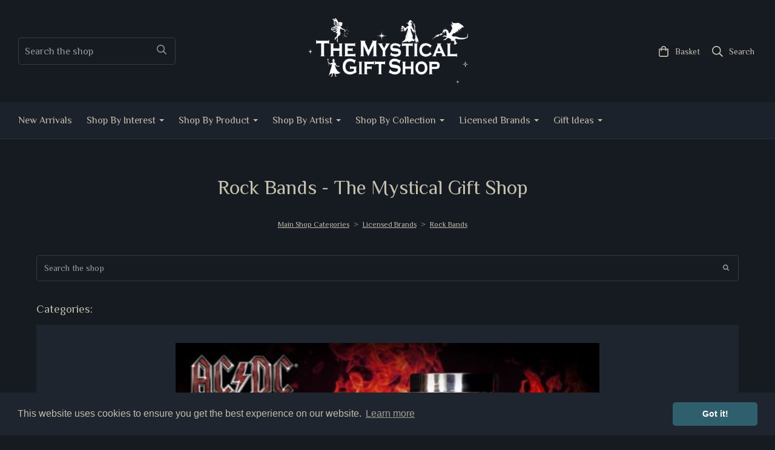

--- FILE ---
content_type: text/html; charset=utf-8
request_url: https://www.themysticalgiftshop.co.uk/ourshop/cat_1779527-Rock-Bands.html
body_size: 20060
content:

<!DOCTYPE html> <!--[if lt IE 7]> <html class="no-js ie lt-ie10 lt-ie9 lt-ie8 lt-ie7"> <![endif]--> <!--[if IE 7]> <html class="no-js ie ie7 lt-ie10 lt-ie9 lt-ie8"> <![endif]--> <!--[if IE 8]> <html class="no-js ie ie8 lt-ie10 lt-ie9"> <![endif]--> <!--[if IE 9]> <html class="no-js ie ie9 lt-ie10"> <![endif]--> <!--[if gt IE 9]> <html class="no-js ie not-ie-legacy"> <![endif]--> <!--[if !IE]><!--> <html class="wdk-theme no-js font-size--med"> <!--<![endif]--> <head> <meta http-equiv="X-UA-Compatible" content="IE=edge,chrome=1" /> <meta name="viewport" content="width=device-width, initial-scale=1.0" /> <meta name="format-detection" content="telephone=no" /> <link rel="stylesheet" href="https://assetsbeta.create-cdn.net/_assets/livesites/feature/content-builder/content-builder.min.css?1afab02e739223d6f2526a07b548a4bf"> <title>Officially Licensed Rock Bands Merchandise | The Mystical Gift Shop</title> <meta name="keywords" content=""/> <meta name="description" content="Our wide range of mystical gifts and collectables include Angels, Dragons, Fairies, Gothic, Witchcraft and more at The Mystical Gift Shop. We pride ourselves on high quality products with Nemesis Now being one of our main brands."/> <meta name="MSSmartTagsPreventParsing" content="TRUE"/> <link rel="shortcut icon" href="/favicon_default.ico" /> <script src="https://assetsbeta.create-cdn.net/_assets/livesites/component/common/jquery-3.7.1.min.js?2c872dbe60f4ba70fb85356113d8b35e" type="text/javascript"></script><script src="https://assetsbeta.create-cdn.net/_assets/livesites/component/common/jquery-migrate-3.5.2.min.js?88d82ba2bc432aa8ea45a71fb47ebccf" type="text/javascript"></script><script src="/include/js/loader.js?2025-04-20 13:17:50"></script><!-- Global site tag (gtag.js) - Google Analytics --><script type="text/javascript" src="https://www.googletagmanager.com/gtag/js?id=G-JNE452KQ6T" async></script><script type="text/javascript" >    var siteid = 209967;
    window.dataLayer = window.dataLayer || [];
    function gtag(){dataLayer.push(arguments);}
    gtag('js', new Date());
    gtag('config', 'G-JNE452KQ6T', {
      'siteid': siteid
    });

        
    $(function(){
      if (window.events) {
        var shopCurrency = 'GBP';
        window.events.on('addToBasket', function (data, source) {
          if(gtag) {
            let item_list_id = 'product_page';
            let item_list_name = 'Product Page';

            if(source === 'category_page') {
              item_list_id = 'category_page';
              item_list_name = 'Category Page';
            }

            gtag("event", "add_to_cart", {
              currency: shopCurrency,
              value: data.price * data.quantity,
              items: [
                {
                item_id: data.ID,
                item_name: data.title,
                item_list_id: item_list_id,
                item_list_name: item_list_name,
                price: data.price,
                quantity: data.quantity,
                }
              ]
            });
          }
        });

        window.events.on('removeFromBasket', function (data) {
          if(gtag) {
            gtag("event", "remove_from_cart", {
              currency: shopCurrency,
              value: data.price * data.quantity,
              items: [
                {
                item_id: data.ID,
                item_name: data.title,
                item_list_id: 'basket',
                item_list_name: 'Basket',
                price: data.price,
                quantity: data.quantity,
                }
              ]
            });
          }
        })

        window.events.on('checkoutStart', function (data) {
          if(gtag) {
            let basketItems = data.basket.map(function(product) {
              return {
                item_id: product.ID,
                item_name: product.title,
                price: product.price,
                quantity: product.quantity
              }
            });

            gtag("event", "begin_checkout", {
              value: data.amount,
              currency: data.currency,
              items: basketItems
            });
          }

        });

        window.events.on('checkoutComplete', function (data) {
          if(gtag) {
            let basketItems = data.basket.map(function(product) {
              return {
                item_id: product.ID,
                item_name: product.title,
                price: product.price,
              }
            })

            gtag("event", "purchase", {
              currency: data.currency,
              transaction_id: data.transaction_id,
              value: data.amount,
              coupon: data.discount_code,
              shipping: data.postage_price,
              items: basketItems,
            })
          }
        });

        window.events.on('productView', function (data) {
          if(gtag) {
            gtag("event", "view_item", {
              currency: shopCurrency,
              value: 0,
              items: [
                {
                item_id: data.ID,
                item_name: data.title,
                item_list_id: "product_page",
                item_list_name: "Product Page",
                price: data.price
                }
              ]
            });
          }
        })

        window.events.on('checkoutStage', function (step) {
          if(gtag) {
            gtag("event", "checkout", {
              'step': step
            });
          }
        })

        window.events.on('formSubmitting', function(data){
          if(gtag) {
            gtag("event", "form_submit", data);
          }
        });
      }
    });
</script><link rel="stylesheet" type="text/css" href="https://fonts.googleapis.com/css?display=swap&family=Philosopher:300,400,600,700"><link rel="stylesheet" type="text/css" href="https://fonts.googleapis.com/css?display=swap&family=Philosopher:300,400,600,700"><link rel="stylesheet" type="text/css" href="https://fonts.googleapis.com/css?display=swap&family=Cormorant+Garamond:300,400,600,700"><style>@font-face {font-family: "font awesome";font-style: normal;font-weight: normal;font-display: swap;src: url("https://create-cdn.net/_assets/fonts/template-fonts/icons/fontawesome/fontawesome.eot?20141125");src: url("https://create-cdn.net/_assets/fonts/template-fonts/icons/fontawesome/fontawesome.eot?iefix&20141125") format("embedded-opentype"), url("https://create-cdn.net/_assets/fonts/template-fonts/icons/fontawesome/fontawesome.woff?20141125") format("woff"), url("https://create-cdn.net/_assets/fonts/template-fonts/icons/fontawesome/fontawesome.ttf?20141125") format("truetype"), url("https://create-cdn.net/_assets/fonts/template-fonts/icons/fontawesome/fontawesome.svg#font-awesome?20141125") format("svg"),url("https://create-cdn.net/_assets/fonts/template-fonts/icons/fontawesome/fontawesome.ttf?20141125") format("truetype")}</style><script>window.createSite = {"pageid":"2667172","currency":{"code":"GBP","pre":"&pound;","aft":""}};</script>
					  <meta property="og:type"							content="website" />
					  <meta property="og:url"							content="https://www.themysticalgiftshop.co.uk/ourshop/cat_1779527-Rock-Bands.html" />
					  <link rel="canonical"								href="https://www.themysticalgiftshop.co.uk/ourshop/cat_1779527-Rock-Bands.html" />
					  <meta property="og:title"							content="Rock Bands - The Mystical Gift Shop" />
					  <meta property="og:site_name"						content="The Mystical Gift Shop" />
					  <meta name="twitter:card" content="summary" /><meta property="og:image"			content="https://sites.create-cdn.net/siteimages/20/9/9/209967/20/0/9/20094979/700x344.jpg?1659644000" /><link rel="stylesheet" href="https://assetsbeta.create-cdn.net/_assets/livesites/component/modal/modal.min.css?0712ddff8bb7c2ec4838ba17b29103f7" /><link rel="stylesheet" href="https://assetsbeta.create-cdn.net/_assets/livesites/component/session/session.min.css?d14ed9b57555828f24e1c7c78a5bfc7b" /><script type="text/javascript" src="https://assetsbeta.create-cdn.net/_assets/livesites/component/modal/modal.min.js?66520fc5d9421d9b4022a8910d693cbe" async></script><script src="https://assetsbeta.create-cdn.net/_assets/livesites/component/session/session.min.js?e9b6512c3cd27c880a4cc1ed03166ee2" defer></script><script src="https://assetsbeta.create-cdn.net/_assets/livesites/component/page-events/page-events.min.js?64345003a6529e9ec6053cb77419e3db"></script><script
      async
      data-environment="production"
      src="https://js.klarna.com/web-sdk/v1/klarna.js"
      data-client-id="1f635844-5ddd-545a-9939-dcb1a3d080a7"
    ></script> <meta http-equiv="imagetoolbar" content="no"> <script type="text/javascript">
        var message = "" ;

        function clickIE (){
        if ( document . all ){
        ( message );
        return false ;
        }
        }

        function clickNS ( e ){
        if ( document . layers || ( document . getElementById && ! document . all )){
        if ( e . which == 2 || e . which == 3 ){
        ( message );
        return false ;
        }
        }
        }

        if ( document . layers ){
        document . captureEvents ( Event . MOUSEDOWN );
        document . onmousedown = clickNS ;
        } else {
        document . onmouseup = clickNS ;
        document . oncontextmenu = clickIE ;
        }
        document . oncontextmenu = new Function( "return false" )


        function disableselect(e){
        return false
        }

        function reEnable(){
        return true
        }

        //if IE4+
        document.onselectstart=new Function ("return false")</script> <script src="https://assetsbeta.create-cdn.net/_assets/livesites/component/basket/basket.min.js?e1679b6159bb71c40ac7e4cf026ab9d4" async type="text/javascript"></script><link rel='stylesheet' href='/theme.min.css?2025-04-20 13:17:50' type='text/css' /><link rel="stylesheet" type="text/css" href="/palette.css?2025-04-20 13:17:50" media="screen"><!--Theme JS--><script type="text/javascript">function detect_ie(){var e=window.navigator.userAgent,t=e.indexOf("MSIE ");if(t>0){parseInt(e.substring(t+5,e.indexOf(".",t)),10);document.querySelector("html").className+=" ie"}else{if(e.indexOf("Trident/")>0){var n=e.indexOf("rv:");parseInt(e.substring(n+3,e.indexOf(".",n)),10);document.querySelector("html").className+=" ie"}else{var d=e.indexOf("Edge/");if(!(d>0))return document.querySelector("html").className+=" not-ie",!1;parseInt(e.substring(d+5,e.indexOf(".",d)),10);document.querySelector("html").className+=" edge"}}}function hasFlexGapSupport(){const e=document.createElement("div");e.style.display="flex",e.style.flexDirection="column",e.style.rowGap="1px",e.appendChild(document.createElement("div")),e.appendChild(document.createElement("div")),document.body.appendChild(e);const t=1===e.scrollHeight;return e.parentNode.removeChild(e),t}document.addEventListener("DOMContentLoaded",(function(){detect_ie();/iPad|iPhone|iPod/.test(navigator.userAgent)&&!window.MSStream&&!hasFlexGapSupport()&&document.documentElement.classList.add("flex-gap-not-supported")}));</script><script type="application/ld+json">
				{
				  "@context": "http://schema.org",
				  "@type": "WebSite",
				  "url": "https://www.themysticalgiftshop.co.uk/",
				  "potentialAction": {
				    "@type": "SearchAction",
				    "target": "https://www.themysticalgiftshop.co.uk/shop/search.php?q={search_term_string}",
				    "query-input": "required name=search_term_string"
				  }
				}</script><script>!function(e,t,n){function r(e,t){return typeof e===t}function s(){var e,t,n,s,i,o,a;for(var l in w)if(w.hasOwnProperty(l)){if(e=[],t=w[l],t.name&&(e.push(t.name.toLowerCase()),t.options&&t.options.aliases&&t.options.aliases.length))for(n=0;n<t.options.aliases.length;n++)e.push(t.options.aliases[n].toLowerCase());for(s=r(t.fn,"function")?t.fn():t.fn,i=0;i<e.length;i++)o=e[i],a=o.split("."),1===a.length?S[a[0]]=s:(!S[a[0]]||S[a[0]]instanceof Boolean||(S[a[0]]=new Boolean(S[a[0]])),S[a[0]][a[1]]=s),y.push((s?"":"no-")+a.join("-"))}}function i(e){var t=b.className,n=S._config.classPrefix||"";if(x&&(t=t.baseVal),S._config.enableJSClass){var r=new RegExp("(^|\\s)"+n+"no-js(\\s|$)");t=t.replace(r,"$1"+n+"js$2")}S._config.enableClasses&&(t+=" "+n+e.join(" "+n),x?b.className.baseVal=t:b.className=t)}function o(){return"function"!=typeof t.createElement?t.createElement(arguments[0]):x?t.createElementNS.call(t,"http://www.w3.org/2000/svg",arguments[0]):t.createElement.apply(t,arguments)}function a(e){return e.replace(/([a-z])-([a-z])/g,function(e,t,n){return t+n.toUpperCase()}).replace(/^-/,"")}function l(){var e=t.body;return e||(e=o(x?"svg":"body"),e.fake=!0),e}function f(e,n,r,s){var i,a,f,u,c="modernizr",d=o("div"),p=l();if(parseInt(r,10))for(;r--;)f=o("div"),f.id=s?s[r]:c+(r+1),d.appendChild(f);return i=o("style"),i.type="text/css",i.id="s"+c,(p.fake?p:d).appendChild(i),p.appendChild(d),i.styleSheet?i.styleSheet.cssText=e:i.appendChild(t.createTextNode(e)),d.id=c,p.fake&&(p.style.background="",p.style.overflow="hidden",u=b.style.overflow,b.style.overflow="hidden",b.appendChild(p)),a=n(d,e),p.fake?(p.parentNode.removeChild(p),b.style.overflow=u,b.offsetHeight):d.parentNode.removeChild(d),!!a}function u(e,t){return!!~(""+e).indexOf(t)}function c(e,t){return function(){return e.apply(t,arguments)}}function d(e,t,n){var s;for(var i in e)if(e[i]in t)return n===!1?e[i]:(s=t[e[i]],r(s,"function")?c(s,n||t):s);return!1}function p(e){return e.replace(/([A-Z])/g,function(e,t){return"-"+t.toLowerCase()}).replace(/^ms-/,"-ms-")}function v(t,n,r){var s;if("getComputedStyle"in e){s=getComputedStyle.call(e,t,n);var i=e.console;if(null!==s)r&&(s=s.getPropertyValue(r));else if(i){var o=i.error?"error":"log";i[o].call(i,"getComputedStyle returning null, its possible modernizr test results are inaccurate")}}else s=!n&&t.currentStyle&&t.currentStyle[r];return s}function m(t,r){var s=t.length;if("CSS"in e&&"supports"in e.CSS){for(;s--;)if(e.CSS.supports(p(t[s]),r))return!0;return!1}if("CSSSupportsRule"in e){for(var i=[];s--;)i.push("("+p(t[s])+":"+r+")");return i=i.join(" or "),f("@supports ("+i+") { #modernizr { position: absolute; } }",function(e){return"absolute"==v(e,null,"position")})}return n}function g(e,t,s,i){function l(){c&&(delete P.style,delete P.modElem)}if(i=!r(i,"undefined")&&i,!r(s,"undefined")){var f=m(e,s);if(!r(f,"undefined"))return f}for(var c,d,p,v,g,h=["modernizr","tspan","samp"];!P.style&&h.length;)c=!0,P.modElem=o(h.shift()),P.style=P.modElem.style;for(p=e.length,d=0;d<p;d++)if(v=e[d],g=P.style[v],u(v,"-")&&(v=a(v)),P.style[v]!==n){if(i||r(s,"undefined"))return l(),"pfx"!=t||v;try{P.style[v]=s}catch(y){}if(P.style[v]!=g)return l(),"pfx"!=t||v}return l(),!1}function h(e,t,n,s,i){var o=e.charAt(0).toUpperCase()+e.slice(1),a=(e+" "+z.join(o+" ")+o).split(" ");return r(t,"string")||r(t,"undefined")?g(a,t,s,i):(a=(e+" "+j.join(o+" ")+o).split(" "),d(a,t,n))}var y=[],w=[],C={_version:"3.4.0",_config:{classPrefix:"",enableClasses:!0,enableJSClass:!0,usePrefixes:!0},_q:[],on:function(e,t){var n=this;setTimeout(function(){t(n[e])},0)},addTest:function(e,t,n){w.push({name:e,fn:t,options:n})},addAsyncTest:function(e){w.push({name:null,fn:e})}},S=function(){};S.prototype=C,S=new S,S.addTest("eventlistener","addEventListener"in e),S.addTest("svg",!!t.createElementNS&&!!t.createElementNS("http://www.w3.org/2000/svg","svg").createSVGRect);var b=t.documentElement;S.addTest("classlist","classList"in b);var x="svg"===b.nodeName.toLowerCase();S.addTest("srcset","srcset"in o("img")),S.addTest("inlinesvg",function(){var e=o("div");return e.innerHTML="<svg/>","http://www.w3.org/2000/svg"==("undefined"!=typeof SVGRect&&e.firstChild&&e.firstChild.namespaceURI)});var T=function(){function e(e,t){var s;return!!e&&(t&&"string"!=typeof t||(t=o(t||"div")),e="on"+e,s=e in t,!s&&r&&(t.setAttribute||(t=o("div")),t.setAttribute(e,""),s="function"==typeof t[e],t[e]!==n&&(t[e]=n),t.removeAttribute(e)),s)}var r=!("onblur"in t.documentElement);return e}();C.hasEvent=T;var E=C.testStyles=f,_=function(){var e=navigator.userAgent,t=e.match(/w(eb)?osbrowser/gi),n=e.match(/windows phone/gi)&&e.match(/iemobile\/([0-9])+/gi)&&parseFloat(RegExp.$1)>=9;return t||n}();_?S.addTest("fontface",!1):E('@font-face {font-family:"font";src:url("https://")}',function(e,n){var r=t.getElementById("smodernizr"),s=r.sheet||r.styleSheet,i=s?s.cssRules&&s.cssRules[0]?s.cssRules[0].cssText:s.cssText||"":"",o=/src/i.test(i)&&0===i.indexOf(n.split(" ")[0]);S.addTest("fontface",o)}),S.addTest("details",function(){var e,t=o("details");return"open"in t&&(E("#modernizr details{display:block}",function(n){n.appendChild(t),t.innerHTML="<summary>a</summary>b",e=t.offsetHeight,t.open=!0,e=e!=t.offsetHeight}),e)});var R="Moz O ms Webkit",z=C._config.usePrefixes?R.split(" "):[];C._cssomPrefixes=z;var L=function(t){var r,s=prefixes.length,i=e.CSSRule;if("undefined"==typeof i)return n;if(!t)return!1;if(t=t.replace(/^@/,""),r=t.replace(/-/g,"_").toUpperCase()+"_RULE",r in i)return"@"+t;for(var o=0;o<s;o++){var a=prefixes[o],l=a.toUpperCase()+"_"+r;if(l in i)return"@-"+a.toLowerCase()+"-"+t}return!1};C.atRule=L;var j=C._config.usePrefixes?R.toLowerCase().split(" "):[];C._domPrefixes=j;var N={elem:o("modernizr")};S._q.push(function(){delete N.elem});var P={style:N.elem.style};S._q.unshift(function(){delete P.style}),C.testAllProps=h;var A=C.prefixed=function(e,t,n){return 0===e.indexOf("@")?L(e):(e.indexOf("-")!=-1&&(e=a(e)),t?h(e,t,n):h(e,"pfx"))};S.addTest("objectfit",!!A("objectFit"),{aliases:["object-fit"]}),s(),i(y),delete C.addTest,delete C.addAsyncTest;for(var k=0;k<S._q.length;k++)S._q[k]();e.Modernizr=S}(window,document);
function jsload(e,t){if(0===e.indexOf("/_assets/")&&(e=createCDNPath+e),jsload_files.indexOf(e)===-1){if("function"==typeof t){var s=document.createElement("script"),a=document.getElementsByTagName("script")[0];s.src=e,a.parentNode.insertBefore(s,a),t&&(s.onload=t)}else document.write(unescape('%3Cscript src="'+e+'"%3E%3C/script%3E'));jsload_files.push(e)}}var jsload_files=[];if("undefined"==typeof createCDNPath)var createCDNPath="https://create-cdn.net";

		 	if( ! Modernizr.classlist ){
				jsload('/_assets/shared/component/polyfill-classlist/polyfill-classlist.min.js');
		 	}
		

		 	if( ! Modernizr.eventlistener ){
				jsload('/_assets/shared/component/polyfill-eventlistener/polyfill-eventlistener.min.js');
		 	}</script> <style>
      body, .font--content { font-family: "philosopher"; }
				.font--heading { font-family: "philosopher"; }
				.font--logo { font-family: "cormorant garamond"; }
				.i { font-family: "font awesome" ; }      /* A comment to stop the syntax highlighting from breaking */

      /* Add the template background options */

      html {<!--WDK: templateoption:templatebg-->
      }</style> <link rel="stylesheet" href="https://create-cdn.net/_assets/livesites/component/csswizardry-grids-responsive/csswizardry-grids-responsive.min.css?20150528"> <!--[if lt IE 9]> <script src="https://create-cdn.net/_assets/livesites/component/html5shiv/html5shiv.min.js"></script> <![endif]--> <script>
      var firstBlock, headerBlock, blockContent
      function incorporateHeader() {
        // First-run setup
        if (!firstBlock) {
          firstBlock = document.querySelector('.block--incorporate-header')

          blockContent = firstBlock.getElementsByClassName('block__content')[0]
          if (!blockContent) {
            blockContent = firstBlock
          }
          headerBlock = document.getElementById('site-navigation')
          // Split and find as running the regex directly on className did not work.
          var firstBlockPalette = firstBlock.className.split(' ').find(function (e) {
            return /^palette-[a-zA-Z0-9_-]+$/.test(e)
          })
          var headerBlocks = headerBlock.children
          for (var i = 0; i < headerBlocks.length; i++) {
            //Remove existing palette class
            headerBlocks[i].className.replace(/(s|^)palette-[a-zA-Z0-9_-]+($|s)/, ' ')
            if (firstBlockPalette) {
              headerBlocks[i].classList.add(firstBlockPalette)
            }
          }
          // The header now needs the incorporated class
          headerBlock.classList.add('header--incorporated')
          // Re-run on resize
          window.addEventListener('resize', incorporateHeader, true)
          // Run again when things have finished running
          window.setTimeout(incorporateHeader, 0)

          var headerImages = headerBlock.querySelectorAll('img')
          for (var i = 0; i < headerImages.length; i++) {
            var image = headerImages[i]
            image.addEventListener('load', incorporateHeader)
          }
        }
        blockContent.style.paddingTop = ''
        var headerHeight = headerBlock.scrollHeight
        var originalPadding = window.getComputedStyle(blockContent).paddingTop
        blockContent.style.paddingTop = 'calc(' + headerHeight + 'px + ' + originalPadding + ')'
      }</script> </head> <body class="wdk_columnCount_0 has-banner--type-3 has-wallpaper page-type-shop has-shop has-basket heading--med button--round wdk-theme-body template-rwd template-structure-167"> <div id="site-wrapper" class="site-wrapper"> <header id="site-navigation" class="site-header is-content-builder"> <span class="rendered-assets"><link href="https://assetsbeta.create-cdn.net/_assets/livesites/feature/content-builder/static/css/sticky-header.min.css?3.113.0" rel="stylesheet" /></span><section data-save-timestamp="1744363887246" id="block_772171" data-cb-blocktype="ShopHeaderSearchBarLeft" data-cb-version="3.113.0" data-menu-bar-style="translucent" data-header-bar-style="solid" data-shop-icon-style="label-inline" data-plugin="create" data-cb-selector-id="ShopHeaderSearchBarLeft_1" class="block js-block--padded-content js-block--block_1 b-header block--header block--horizontal-content-left has-sticky-header js-unstick-header-on-scroll"><!----> <div data-name="header-bar" class="b-header__bar is-solid is-hidden-on-mobile" style="display:none;"><!----> <div class="b-container"><div class="b-row"><div class="b-col-12 b-flex--xs"><div class="b-header__item-wrapper has-items-inline--xs is-aligned-left is-nested" style="display:none;"> <div class="b-header__item b-flex--shrink-0 b-line-height--0"><!----></div></div> <div class="b-header__item-wrapper has-items-inline--xs is-aligned-left is-nested" style="display:none;"><div class="b-header__item b-flex--shrink-0 b-text-left--xs"><!----></div></div> <div class="b-header__item-wrapper has-items-inline--xs is-aligned-right is-nested" style="display:none;"><div class="b-line-height b-header__item b-text-right--xs is-hidden-on-mobile"><!----></div> </div></div></div></div></div> <div class="block__content--pad-top-25 block__content--pad-bottom-25 block__content"> <div class="b-container-wrapper"><div class="b-container"><div class="b-row"><div class="b-col-12"><div class="b-header__item-wrapper has-items-inline--xs is-aligned-center"><div class="b-header__item b-flex--grow-1 is-third b-line-height--0 is-hidden-on-mobile"><div id="site-search" data-name="shopsearchbar" data-element="EditableShopSearchBar" class="editable-element editable-element--shop-search shop-search shop-search--bar is-small has-no-margin"><form method="get" action="/shop/search.php" name="sideSearchForm" class="form site-search"><input name="more__details" placeholder="If you are human, leave this field empty" style="position: absolute; left: -999999px;" autocomplete="no" tabindex="-1"><fieldset class="fieldset"><input id="shop_search_header" name="q" type="search" placeholder="Search the shop" class="text-input"> <button type="submit" class="button"><span class="icon"><svg xmlns="http://www.w3.org/2000/svg" viewBox="0 0 512 512"><!-- Font Awesome Pro 5.15.4 by @fontawesome - https://fontawesome.com License - https://fontawesome.com/license (Commercial License) --><path d="M508.5 468.9L387.1 347.5c-2.3-2.3-5.3-3.5-8.5-3.5h-13.2c31.5-36.5 50.6-84 50.6-136C416 93.1 322.9 0 208 0S0 93.1 0 208s93.1 208 208 208c52 0 99.5-19.1 136-50.6v13.2c0 3.2 1.3 6.2 3.5 8.5l121.4 121.4c4.7 4.7 12.3 4.7 17 0l22.6-22.6c4.7-4.7 4.7-12.3 0-17zM208 368c-88.4 0-160-71.6-160-160S119.6 48 208 48s160 71.6 160 160-71.6 160-160 160z"/></svg></span> <span class="icon-text">Search</span></button></fieldset><input type="hidden" name="CB_HASH" value="df38d262c6a33ea5ac5d8cf3b989d31341f4c4c4"></form></div></div> <div itemscope="itemscope" itemtype="http://schema.org/Organization" class="b-header__item b-flex--grow-1 is-third b-text-center--xs b-line-height--0 is-logo"><a data-name="logo" itemprop="url" href="/" data-element="EditableCreateLogo" class="editable-element editable-element--logo logo-container"><!----> <figure data-name="logo-image" data-imagesize="99" data-element="EditableImage" itemprop="logo" class="editable-element editable-element--image b-img has-max-sizes" style="--image-size:99;--image-width-max:371px;--image-height-max:109px;"><div class="editable-element--image--original editable-element--image--cover"><img src="https://sites.create-cdn.net/siteimages/20/9/9/209967/21/4/4/21441564/2000x818.png?1744363876" data-id="21441564" alt="The Mystical Gift Shop" sizes="(min-width: 2000px) 2000px, 100vw" class="logo logo--image cb-editable-img" style="object-position:50% 50%;font-family:'object-fit: cover; object-position: 50% 50%;';" loading="eager" data-pin-media="https://sites.create-cdn.net/siteimages/20/9/9/209967/21/4/4/21441564/2000x818.png?1744363876" srcset="https://sites.create-cdn.net/siteimages/20/9/9/209967/21/4/4/21441564/2000x818.png?1744363876 2000w, https://sites.create-cdn.net/siteimages/20/9/9/209967/21/4/4/21441564/1500x614.png?1744363876 1500w, https://sites.create-cdn.net/siteimages/20/9/9/209967/21/4/4/21441564/1000x409.png?1744363876 1000w, https://sites.create-cdn.net/siteimages/20/9/9/209967/21/4/4/21441564/500x205.png?1744363876 500w, https://sites.create-cdn.net/siteimages/20/9/9/209967/21/4/4/21441564/350x143.png?1744363876 350w, https://sites.create-cdn.net/siteimages/20/9/9/209967/21/4/4/21441564/200x82.png?1744363876 200w, https://sites.create-cdn.net/siteimages/20/9/9/209967/21/4/4/21441564/50x20.png?1744363876 50w" width="2000" height="818" data-final-tag="true"></div></figure></a></div> <div class="b-header__item b-flex--grow-1 is-third b-text-right--xs b-line-height--0"><ul data-name="account-shop-icons" data-element="EditableAccountShopIcons" class="b-account-shop-icons sm sm-shop b-line-height--0"><!----> <li data-name="shopbasket" data-sm-reverse="true" data-element="EditableShopBasket" class="editable-element editable-element--shop-basket shop-basket sm-shop-toggle-wrapper has-label-inline"><a class="sm-shop-toggle"><span class="icon sm-shop-toggle__icon"><svg xmlns="http://www.w3.org/2000/svg" viewBox="0 0 448 512"><!-- Font Awesome Pro 5.15.4 by @fontawesome - https://fontawesome.com License - https://fontawesome.com/license (Commercial License) --><path d="M352 128C352 57.42 294.579 0 224 0 153.42 0 96 57.42 96 128H0v304c0 44.183 35.817 80 80 80h288c44.183 0 80-35.817 80-80V128h-96zM224 48c44.112 0 80 35.888 80 80H144c0-44.112 35.888-80 80-80zm176 384c0 17.645-14.355 32-32 32H80c-17.645 0-32-14.355-32-32V176h48v40c0 13.255 10.745 24 24 24s24-10.745 24-24v-40h160v40c0 13.255 10.745 24 24 24s24-10.745 24-24v-40h48v256z"/></svg></span> <span class="sm-shop-toggle__text icon-text">basket</span></a> <ul class="mega-menu sm-basket-dropdown"><li><div class="b-basket-dropdown"><button class="b-basket-close hamburger hamburger--squeeze is-active js-basket-close b-line-height--xs"><span aria-hidden="true" class="hamburger-box"><span class="hamburger-inner"></span></span></button> <header class="b-basket-dropdown__header"><h2 class="heading heading--delta font--heading">
              Basket</h2> <span><span class="wdk_basket_total_items"></span> Items</span></header> <div class="card b-text-center--xs if-empty-basket b-padding-y-15--xs b-padding-x-15--xs"><!----> 
            Your basket is currently empty</div> <div class="b-basket-dropdown__items if-basket"><ol class="b-basket-dropdown__items-list"> <script type="template/basket-item"> <li class="b-basket-dropdown__item"><div class="b-basket-dropdown__item-image">                  {\!WDK:if:basket:item:imageSrc!}                  <a href="&lt;!--WDK:plugin:basket:item:url--&gt;"><img width="70" src="{!WDK:basket:item:imageSrc!}" loading="lazy"></a>                  {\!WDK:endif!}                </div> <div class="b-basket-dropdown__item-qty"><span>                    {!WDK:basket:item:quantity!}                  </span></div> <div class="b-basket-dropdown__item-details"><div class="b-flex--flexible"><div class="b-basket-dropdown__item-title">                      {!WDK:basket:item:name!}                    </div>                    {\!WDK:if:basket:item:options!}                    {!WDK:basket:item:options:start!}                    <div class="b-basket-dropdown__item-variation">                      {!WDK:basket:item:option:name!}:                      {!WDK:basket:item:option:value!}                    </div>                    {!WDK:basket:item:options:end!}                    {\!WDK:endif!}                  </div> <div class="b-basket-dropdown__item-price">                    {\!WDK:if:plugin:tax:current:exclusive!}                    {!WDK:basket:item:ex_vat_subTotal!}                    {\!WDK:else!}                    {!WDK:basket:item:subTotal!}                    {\!WDK:endif!}                  </div></div></li> </script> </ol></div> <footer class="b-basket-dropdown__footer if-basket"><div class="b-basket-dropdown__total"><div class="b-basket-dropdown__total-label">
                Sub Total</div> <div class="b-basket-dropdown__total-price"> <span class="wdk_basket_total"></span> </div></div> <div class="b-basket-dropdown__buttons"><a href="/ourshop/basket" class="button button--tertiary is-full">Basket</a> <a href="/ourshop/checkout" class="button button--primary is-full">Checkout</a></div></footer></div></li></ul></li> <li id="site-search" data-name="shopsearch" data-sm-reverse="true" data-element="EditableShopSearch" class="editable-element editable-element--shop-search shop-search sm-shop-toggle-wrapper has-label-inline b-display-none--md"><a class="sm-shop-toggle"><span class="icon sm-shop-toggle__icon"><svg xmlns="http://www.w3.org/2000/svg" viewBox="0 0 512 512"><!-- Font Awesome Pro 5.15.4 by @fontawesome - https://fontawesome.com License - https://fontawesome.com/license (Commercial License) --><path d="M508.5 468.9L387.1 347.5c-2.3-2.3-5.3-3.5-8.5-3.5h-13.2c31.5-36.5 50.6-84 50.6-136C416 93.1 322.9 0 208 0S0 93.1 0 208s93.1 208 208 208c52 0 99.5-19.1 136-50.6v13.2c0 3.2 1.3 6.2 3.5 8.5l121.4 121.4c4.7 4.7 12.3 4.7 17 0l22.6-22.6c4.7-4.7 4.7-12.3 0-17zM208 368c-88.4 0-160-71.6-160-160S119.6 48 208 48s160 71.6 160 160-71.6 160-160 160z"/></svg></span> <span class="sm-shop-toggle__text icon-text">Search</span></a> <ul class="mega-menu"><li><div class="sm-shop-dropdown-item"><form method="get" action="/shop/search.php" name="sideSearchForm" class="form site-search"><input name="more__details" placeholder="If you are human, leave this field empty" style="position: absolute; left: -999999px;" autocomplete="no" tabindex="-1"><fieldset class="fieldset"><legend class="legend">
                Search the shop</legend> <input id="shop_search_header" name="q" type="search" placeholder="" class="text-input"> <button type="submit" class="button"><span class="icon sm-shop-toggle__icon"><svg xmlns="http://www.w3.org/2000/svg" viewBox="0 0 512 512"><!-- Font Awesome Pro 5.15.4 by @fontawesome - https://fontawesome.com License - https://fontawesome.com/license (Commercial License) --><path d="M508.5 468.9L387.1 347.5c-2.3-2.3-5.3-3.5-8.5-3.5h-13.2c31.5-36.5 50.6-84 50.6-136C416 93.1 322.9 0 208 0S0 93.1 0 208s93.1 208 208 208c52 0 99.5-19.1 136-50.6v13.2c0 3.2 1.3 6.2 3.5 8.5l121.4 121.4c4.7 4.7 12.3 4.7 17 0l22.6-22.6c4.7-4.7 4.7-12.3 0-17zM208 368c-88.4 0-160-71.6-160-160S119.6 48 208 48s160 71.6 160 160-71.6 160-160 160z"/></svg></span> <span class="icon-text">Search</span></button></fieldset><input type="hidden" name="CB_HASH" value="df38d262c6a33ea5ac5d8cf3b989d31341f4c4c4"></form></div></li></ul></li></ul></div></div></div></div></div></div> </div> <div class="b-header__menu-bar is-translucent"><div class="b-header__bar-bg b-opacity--80 b-position--absolute b-position--full"></div> <div class="b-container-wrapper s-navigation"><div class="b-container"><div class="b-row"><div id="site-menu" role="navigation" class="b-col-12"><div data-name="navigation" class="text-center"><span class="b-display-contents--xs"><div data-name="nav" data-element="EditableNavigation" class="s-navigation__menu js-menu-nav-container editable-element editable-element--menu" style="font-size:1rem;"><button type="button" class="s-menu-icon hamburger hamburger--squeeze uneditable-element js-mobile-open"><span aria-hidden="true" class="hamburger-box"><span class="hamburger-inner icon"></span></span></button> <nav data-name="menu" class="js-menu-nav b-line-height--0 s-menu s-menu--reset-margin"><button type="button" class="s-menu-close hamburger hamburger--squeeze is-active js-mobile-inside-close b-padding-y-30--xs b-padding-x-30--xs b-line-height--xs"><span aria-hidden="true" class="hamburger-box"><span class="hamburger-inner icon"></span></span></button> <div class="s-menu-container js-menu-container"><span class="js-menu__container-block_1_sticky--false b-display-inline-block--md s-menu--loading"> <ul class="js-menu  "> <li class="js-menu__more-item-block_1_sticky--false "> <a  href="/ourshop/cat_1083193-New-Arrivals.html"> <!-- 001 -->New Arrivals                  </a> </li> <li class="js-menu__more-item-block_1_sticky--false "> <a  href="/ourshop/cat_1829231-Shop-By-Interest.html"> <!-- 002 -->Shop By Interest                  </a> <ul class="js-menu  "> <li class="js-menu__more-item-block_1_sticky--false "> <a  href="/ourshop/cat_1829238-Alchemy-Apothecary.html">
                    Alchemy & Apothecary                  </a> </li> <li class="js-menu__more-item-block_1_sticky--false "> <a  href="/ourshop/cat_1837111-Angels-Cherubs.html">
                    Angels & Cherubs                  </a> </li> <li class="js-menu__more-item-block_1_sticky--false "> <a  href="/ourshop/cat_1837126-Archangels.html">
                    Archangels                  </a> </li> <li class="js-menu__more-item-block_1_sticky--false "> <a  href="/ourshop/cat_1829244-Baphomet.html">
                    Baphomet                  </a> </li> <li class="js-menu__more-item-block_1_sticky--false "> <a  href="/ourshop/cat_1837181-Bats.html">
                    Bats                  </a> </li> <li class="js-menu__more-item-block_1_sticky--false "> <a  href="/ourshop/cat_1837168-Buddha.html">
                    Buddha                  </a> </li> <li class="js-menu__more-item-block_1_sticky--false "> <a  href="/ourshop/cat_1829246-Cats.html">
                    Cats                  </a> </li> <li class="js-menu__more-item-block_1_sticky--false "> <a  href="/ourshop/cat_1829247-Celtic-Mythology.html">
                    Celtic Mythology                  </a> </li> <li class="js-menu__more-item-block_1_sticky--false "> <a  href="/ourshop/cat_1837130-Demonic-Satanic.html">
                    Demonic & Satanic                  </a> </li> <li class="js-menu__more-item-block_1_sticky--false "> <a  href="/ourshop/cat_1837131-Dinosaurs.html">
                    Dinosaurs                  </a> </li> <li class="js-menu__more-item-block_1_sticky--false "> <a  href="/ourshop/cat_1829232-Dragons.html">
                    Dragons                  </a> </li> <li class="js-menu__more-item-block_1_sticky--false "> <a  href="/ourshop/cat_1837193-Egyptian.html">
                    Egyptian                  </a> </li> <li class="js-menu__more-item-block_1_sticky--false "> <a  href="/ourshop/cat_1837108-Fairies.html">
                    Fairies                  </a> </li> <li class="js-menu__more-item-block_1_sticky--false "> <a  href="/ourshop/cat_1837114-Gothic.html">
                    Gothic                  </a> </li> <li class="js-menu__more-item-block_1_sticky--false "> <a  href="/ourshop/cat_1837110-Greek-Mythology.html">
                    Greek Mythology                  </a> </li> <li class="js-menu__more-item-block_1_sticky--false "> <a  href="/ourshop/cat_1837169-Hamsa-Hand.html">
                    Hamsa Hand                  </a> </li> <li class="js-menu__more-item-block_1_sticky--false "> <a  href="/ourshop/cat_1837138-Hares.html">
                    Hares                  </a> </li> <li class="js-menu__more-item-block_1_sticky--false "> <a  href="/ourshop/cat_1837225-Historical-Figures.html">
                    Historical Figures                  </a> </li> <li class="js-menu__more-item-block_1_sticky--false "> <a  href="/ourshop/cat_1829234-Medieval.html">
                    Medieval                  </a> </li> <li class="js-menu__more-item-block_1_sticky--false "> <a  href="/ourshop/cat_1829243-Nature-Spirits-Deities.html">
                    Nature Spirits & Deities                  </a> </li> <li class="js-menu__more-item-block_1_sticky--false "> <a  href="/ourshop/cat_1837158-Other-Animals.html">
                    Other Animals                  </a> </li> <li class="js-menu__more-item-block_1_sticky--false "> <a  href="/ourshop/cat_1829377-Owls.html">
                    Owls                  </a> </li> <li class="js-menu__more-item-block_1_sticky--false "> <a  href="/ourshop/cat_1837137-Ravens.html">
                    Ravens                  </a> </li> <li class="js-menu__more-item-block_1_sticky--false "> <a  href="/ourshop/cat_1829249-Reapers.html">
                    Reapers                  </a> </li> <li class="js-menu__more-item-block_1_sticky--false "> <a  href="/ourshop/cat_1837224-See-No-Hear-No-Speak-No.html">
                    See No, Hear No, Speak No                  </a> </li> <li class="js-menu__more-item-block_1_sticky--false "> <a  href="/ourshop/cat_1829250-Skeletons.html">
                    Skeletons                  </a> </li> <li class="js-menu__more-item-block_1_sticky--false "> <a  href="/ourshop/cat_1837127-Skulls.html">
                    Skulls                  </a> </li> <li class="js-menu__more-item-block_1_sticky--false "> <a  href="/ourshop/cat_1837117-Spirit-Board.html">
                    Spirit Board                  </a> </li> <li class="js-menu__more-item-block_1_sticky--false "> <a  href="/ourshop/cat_1829233-Steampunk.html">
                    Steampunk                  </a> </li> <li class="js-menu__more-item-block_1_sticky--false "> <a  href="/ourshop/cat_1829254-Tree-of-Life.html">
                    Tree of Life                  </a> </li> <li class="js-menu__more-item-block_1_sticky--false "> <a  href="/ourshop/cat_1837116-Unicorns.html">
                    Unicorns                  </a> </li> <li class="js-menu__more-item-block_1_sticky--false "> <a  href="/ourshop/cat_1829373-Vampires-Werewolves.html">
                    Vampires & Werewolves                  </a> </li> <li class="js-menu__more-item-block_1_sticky--false "> <a  href="/ourshop/cat_1837155-Vikings-Norse-Mythology.html">
                    Vikings & Norse Mythology                  </a> </li> <li class="js-menu__more-item-block_1_sticky--false "> <a  href="/ourshop/cat_1829242-Wiccan-Witchcraft.html">
                    Wiccan & Witchcraft                  </a> </li> <li class="js-menu__more-item-block_1_sticky--false "> <a  href="/ourshop/cat_1829235-Witches-Wizards-Familiars.html">
                    Witches, Wizards & Familiars                  </a> </li> <li class="js-menu__more-item-block_1_sticky--false "> <a  href="/ourshop/cat_1829237-Wolves.html">
                    Wolves                  </a> </li> </ul> </li> <li class="js-menu__more-item-block_1_sticky--false "> <a  href="/ourshop/cat_1828349-Shop-By-Product.html"> <!-- 003 -->Shop By Product                  </a> <ul class="js-menu  "> <li class="js-menu__more-item-block_1_sticky--false "> <a  href="/ourshop/cat_1510242-Bags.html">
                    Bags                  </a> </li> <li class="js-menu__more-item-block_1_sticky--false "> <a  href="/ourshop/cat_1510243-Bookends.html">
                    Bookends                  </a> </li> <li class="js-menu__more-item-block_1_sticky--false "> <a  href="/ourshop/cat_1763731-Bottles-Decanters.html">
                    Bottles & Decanters                  </a> </li> <li class="js-menu__more-item-block_1_sticky--false "> <a  href="/ourshop/cat_1510246-Candles-Candle-Holders.html">
                    Candles & Candle Holders                  </a> </li> <li class="js-menu__more-item-block_1_sticky--false "> <a  href="/ourshop/cat_1510263-Chess-Sets.html">
                    Chess Sets                  </a> </li> <li class="js-menu__more-item-block_1_sticky--false "> <a  href="/ourshop/cat_1510265-Clocks.html">
                    Clocks                  </a> </li> <li class="js-menu__more-item-block_1_sticky--false "> <a  href="/ourshop/cat_1510264-Coasters.html">
                    Coasters                  </a> </li> <li class="js-menu__more-item-block_1_sticky--false "> <a  href="/ourshop/cat_1837192-Crystal-Ball-Holders.html">
                    Crystal Ball & Holders                  </a> </li> <li class="js-menu__more-item-block_1_sticky--false "> <a  href="/ourshop/cat_1510267-Cushions.html">
                    Cushions                  </a> </li> <li class="js-menu__more-item-block_1_sticky--false "> <a  href="/ourshop/cat_1510268-Door-Knockers.html">
                    Door Knockers                  </a> </li> <li class="js-menu__more-item-block_1_sticky--false "> <a  href="/ourshop/cat_1510269-Door-Mats.html">
                    Door Mats                  </a> </li> <li class="js-menu__more-item-block_1_sticky--false "> <a  href="/ourshop/cat_1510234-Figurines.html">
                    Figurines                  </a> <ul class="js-menu  "> <li class="js-menu__more-item-block_1_sticky--false "> <a  href="/ourshop/cat_1081492-American-Indian-Figurines.html">
                    American Indian Figurines                  </a> </li> <li class="js-menu__more-item-block_1_sticky--false "> <a  href="/ourshop/cat_1081495-Angel-Cherub-Figurines.html">
                    Angel & Cherub Figurines                  </a> </li> <li class="js-menu__more-item-block_1_sticky--false "> <a  href="/ourshop/cat_1837157-Animal-Figurines.html">
                    Animal Figurines                  </a> </li> <li class="js-menu__more-item-block_1_sticky--false "> <a  href="/ourshop/cat_1837113-Archangel-Figurines.html">
                    Archangel Figurines                  </a> </li> <li class="js-menu__more-item-block_1_sticky--false "> <a  href="/ourshop/cat_1081504-Baphomet-Figurines.html">
                    Baphomet Figurines                  </a> </li> <li class="js-menu__more-item-block_1_sticky--false "> <a  href="/ourshop/cat_1081510-Buddha-Figurines.html">
                    Buddha Figurines                  </a> </li> <li class="js-menu__more-item-block_1_sticky--false "> <a  href="/ourshop/cat_1081513-Cat-Figurines.html">
                    Cat Figurines                  </a> </li> <li class="js-menu__more-item-block_1_sticky--false "> <a  href="/ourshop/cat_1519384-Celtic-Mythology-Figurines.html">
                    Celtic Mythology Figurines                  </a> </li> <li class="js-menu__more-item-block_1_sticky--false "> <a  href="/ourshop/cat_1518488-Demonic-Figurines.html">
                    Demonic Figurines                  </a> </li> <li class="js-menu__more-item-block_1_sticky--false "> <a  href="/ourshop/cat_1503493-Dinosaur-Figurines.html">
                    Dinosaur Figurines                  </a> </li> <li class="js-menu__more-item-block_1_sticky--false "> <a  href="/ourshop/cat_1081516-Dragon-Figurines.html">
                    Dragon Figurines                  </a> </li> <li class="js-menu__more-item-block_1_sticky--false "> <a  href="/ourshop/cat_1837195-Egyptian-Figurines.html">
                    Egyptian Figurines                  </a> </li> <li class="js-menu__more-item-block_1_sticky--false "> <a  href="/ourshop/cat_1081519-Fairy-Figurines.html">
                    Fairy Figurines                  </a> </li> <li class="js-menu__more-item-block_1_sticky--false "> <a  href="/ourshop/cat_1081522-Gargoyles-Grotesque-Figurines.html">
                    Gargoyles & Grotesque Figurines                  </a> </li> <li class="js-menu__more-item-block_1_sticky--false "> <a  href="/ourshop/cat_1081525-Gothic-Figurines.html">
                    Gothic Figurines                  </a> </li> <li class="js-menu__more-item-block_1_sticky--false "> <a  href="/ourshop/cat_1081534-Greek-Mythology-Figurines.html">
                    Greek Mythology Figurines                  </a> </li> <li class="js-menu__more-item-block_1_sticky--false "> <a  href="/ourshop/cat_1837226-Historical-Figures-Figurines.html">
                    Historical Figures Figurines                  </a> </li> <li class="js-menu__more-item-block_1_sticky--false "> <a  href="/ourshop/cat_1081528-Medieval-Figurines.html">
                    Medieval Figurines                  </a> </li> <li class="js-menu__more-item-block_1_sticky--false "> <a  href="/ourshop/cat_1081531-Moon-Gazing-Hare-Figurines.html">
                    Moon Gazing Hare Figurines                  </a> </li> <li class="js-menu__more-item-block_1_sticky--false "> <a  href="/ourshop/cat_1081537-Nature-Spirit-Deity-Figurines.html">
                    Nature Spirit & Deity Figurines                  </a> </li> <li class="js-menu__more-item-block_1_sticky--false "> <a  href="/ourshop/cat_1081540-Owl-Figurines.html">
                    Owl Figurines                  </a> </li> <li class="js-menu__more-item-block_1_sticky--false "> <a  href="/ourshop/cat_1081561-Pagan-Wiccan-Figurines.html">
                    Pagan & Wiccan Figurines                  </a> </li> <li class="js-menu__more-item-block_1_sticky--false "> <a  href="/ourshop/cat_1081543-Raven-Figurines.html">
                    Raven Figurines                  </a> </li> <li class="js-menu__more-item-block_1_sticky--false "> <a  href="/ourshop/cat_1081546-Reaper-Figurines.html">
                    Reaper Figurines                  </a> </li> <li class="js-menu__more-item-block_1_sticky--false "> <a  href="/ourshop/cat_1518489-Skeleton-Figurines.html">
                    Skeleton Figurines                  </a> </li> <li class="js-menu__more-item-block_1_sticky--false "> <a  href="/ourshop/cat_1081549-Skull-Figurines.html">
                    Skull Figurines                  </a> </li> <li class="js-menu__more-item-block_1_sticky--false "> <a  href="/ourshop/cat_1081552-Steampunk-Figurines.html">
                    Steampunk Figurines                  </a> </li> <li class="js-menu__more-item-block_1_sticky--false "> <a  href="/ourshop/cat_1081555-Unicorn-Figurines.html">
                    Unicorn Figurines                  </a> </li> <li class="js-menu__more-item-block_1_sticky--false "> <a  href="/ourshop/cat_1081558-Vampires-Figurines.html">
                    Vampires Figurines                  </a> </li> <li class="js-menu__more-item-block_1_sticky--false "> <a  href="/ourshop/cat_1518515-Viking-Figurines.html">
                    Viking Figurines                  </a> </li> <li class="js-menu__more-item-block_1_sticky--false "> <a  href="/ourshop/cat_1081564-Witchcraft-Wizardry-Figurines.html">
                    Witchcraft & Wizardry Figurines                  </a> </li> <li class="js-menu__more-item-block_1_sticky--false "> <a  href="/ourshop/cat_1081567-Wolf-Figurines.html">
                    Wolf Figurines                  </a> </li> <li class="js-menu__more-item-block_1_sticky--false "> <a  href="/ourshop/cat_1518511-Zombie-Figurines.html">
                    Zombie Figurines                  </a> </li> </ul> </li> <li class="js-menu__more-item-block_1_sticky--false "> <a  href="/ourshop/cat_1501488-Goblets.html">
                    Goblets                  </a> </li> <li class="js-menu__more-item-block_1_sticky--false "> <a  href="/ourshop/cat_1588935-Hip-Flasks.html">
                    Hip Flasks                  </a> </li> <li class="js-menu__more-item-block_1_sticky--false "> <a  href="/ourshop/cat_1501519-Incense-Incense-Holders-Oil-Burners.html">
                    Incense, Incense Holders & Oil Burners                  </a> </li> <li class="js-menu__more-item-block_1_sticky--false "> <a  href="/ourshop/cat_1501517-Journals.html">
                    Journals                  </a> </li> <li class="js-menu__more-item-block_1_sticky--false "> <a  href="/ourshop/cat_1510254-Keyrings.html">
                    Keyrings                  </a> </li> <li class="js-menu__more-item-block_1_sticky--false "> <a  href="/ourshop/cat_1501514-Lamps-Lights.html">
                    Lamps & Lights                  </a> </li> <li class="js-menu__more-item-block_1_sticky--false "> <a  href="/ourshop/cat_1501515-Letter-Openers.html">
                    Letter Openers                  </a> </li> <li class="js-menu__more-item-block_1_sticky--false "> <a  href="/ourshop/cat_1510255-Mirrors.html">
                    Mirrors                  </a> </li> <li class="js-menu__more-item-block_1_sticky--false "> <a  href="/ourshop/cat_1501512-Money-Boxes.html">
                    Money Boxes                  </a> </li> <li class="js-menu__more-item-block_1_sticky--false "> <a  href="/ourshop/cat_1501511-Mugs.html">
                    Mugs                  </a> </li> <li class="js-menu__more-item-block_1_sticky--false "> <a  href="/ourshop/cat_1501508-Pen-Pots.html">
                    Pen Pots                  </a> </li> <li class="js-menu__more-item-block_1_sticky--false "> <a  href="/ourshop/cat_1501490-Purses.html">
                    Purses                  </a> </li> <li class="js-menu__more-item-block_1_sticky--false "> <a  href="/ourshop/cat_1501504-Sand-Timers.html">
                    Sand Timers                  </a> </li> <li class="js-menu__more-item-block_1_sticky--false "> <a  href="/ourshop/cat_1516740-Shot-Glasses.html">
                    Shot Glasses                  </a> </li> <li class="js-menu__more-item-block_1_sticky--false "> <a  href="/ourshop/cat_1837135-Snow-Globes.html">
                    Snow Globes                  </a> </li> <li class="js-menu__more-item-block_1_sticky--false "> <a  href="/ourshop/cat_1837194-Spirit-Boards.html">
                    Spirit Boards                  </a> </li> <li class="js-menu__more-item-block_1_sticky--false "> <a  href="/ourshop/cat_1501501-Swaggering-Canes.html">
                    Swaggering Canes                  </a> </li> <li class="js-menu__more-item-block_1_sticky--false "> <a  href="/ourshop/cat_1516739-Tankards.html">
                    Tankards                  </a> </li> <li class="js-menu__more-item-block_1_sticky--false "> <a  href="/ourshop/cat_1501493-Throws.html">
                    Throws                  </a> </li> <li class="js-menu__more-item-block_1_sticky--false "> <a  href="/ourshop/cat_1501495-Toilet-Holders-Brushes.html">
                    Toilet Holders & Brushes                  </a> </li> <li class="js-menu__more-item-block_1_sticky--false "> <a  href="/ourshop/cat_1503483-Trinket-Jewellery-Boxes.html">
                    Trinket & Jewellery Boxes                  </a> </li> <li class="js-menu__more-item-block_1_sticky--false "> <a  href="/ourshop/cat_1510251-Umbrellas.html">
                    Umbrellas                  </a> </li> <li class="js-menu__more-item-block_1_sticky--false "> <a  href="/ourshop/cat_1501529-Wall-Plaques.html">
                    Wall Plaques                  </a> </li> <li class="js-menu__more-item-block_1_sticky--false "> <a  href="/ourshop/cat_1501491-Wallets.html">
                    Wallets                  </a> </li> <li class="js-menu__more-item-block_1_sticky--false "> <a  href="/ourshop/cat_1501489-Wine-Bottle-Holders.html">
                    Wine Bottle Holders                  </a> </li> </ul> </li> <li class="js-menu__more-item-block_1_sticky--false "> <a  href="/ourshop/cat_877053-Shop-By-Artist.html"> <!-- 004 -->Shop By Artist                  </a> <ul class="js-menu  "> <li class="js-menu__more-item-block_1_sticky--false "> <a  href="/ourshop/cat_1436425-Andrew-Bill.html">
                    Andrew Bill                  </a> </li> <li class="js-menu__more-item-block_1_sticky--false "> <a  href="/ourshop/cat_877072-Anne-Stokes.html">
                    Anne Stokes                  </a> </li> <li class="js-menu__more-item-block_1_sticky--false "> <a  href="/ourshop/cat_1436278-James-Ryman.html">
                    James Ryman                  </a> </li> <li class="js-menu__more-item-block_1_sticky--false "> <a  href="/ourshop/cat_877075-Lisa-Parker.html">
                    Lisa Parker                  </a> </li> <li class="js-menu__more-item-block_1_sticky--false "> <a  href="/ourshop/cat_877076-Luna-Lakota.html">
                    Luna Lakota                  </a> </li> <li class="js-menu__more-item-block_1_sticky--false "> <a  href="/ourshop/cat_1516885-Nene-Thomas.html">
                    Nene Thomas                  </a> </li> <li class="js-menu__more-item-block_1_sticky--false "> <a  href="/ourshop/cat_1072266-Other-Artists.html">
                    Other Artists                  </a> </li> </ul> </li> <li class="js-menu__more-item-block_1_sticky--false "> <a  href="/ourshop/cat_1519457-Shop-By-Collection.html"> <!-- 005 --> Shop By Collection                  </a> <ul class="js-menu  "> <li class="js-menu__more-item-block_1_sticky--false "> <a  href="/ourshop/cat_1596293-Age-Of-Dragons-By-Anne-Stokes.html">
                    Age Of Dragons  By Anne Stokes                  </a> </li> <li class="js-menu__more-item-block_1_sticky--false "> <a  href="/ourshop/cat_1596273-Baphomet.html">
                    Baphomet                  </a> </li> <li class="js-menu__more-item-block_1_sticky--false "> <a  href="/ourshop/cat_1519503-Blades-of-Power.html">
                    Blades of Power                  </a> </li> <li class="js-menu__more-item-block_1_sticky--false "> <a  href="/ourshop/cat_1519500-Cats-of-the-Coven.html">
                    Cats of the Coven                  </a> </li> <li class="js-menu__more-item-block_1_sticky--false "> <a  href="/ourshop/cat_1748611-Cult-Cuties.html">
                    Cult Cuties                  </a> </li> <li class="js-menu__more-item-block_1_sticky--false "> <a  href="/ourshop/cat_1519504-Danegeld.html">
                    Danegeld                  </a> </li> <li class="js-menu__more-item-block_1_sticky--false "> <a  href="/ourshop/cat_1596272-Drakkar.html">
                    Drakkar                  </a> </li> <li class="js-menu__more-item-block_1_sticky--false "> <a  href="/ourshop/cat_1519505-Hereldic.html">
                    Hereldic                  </a> </li> <li class="js-menu__more-item-block_1_sticky--false "> <a  href="/ourshop/cat_1519501-Little-Shadows.html">
                    Little Shadows                  </a> </li> <li class="js-menu__more-item-block_1_sticky--false "> <a  href="/ourshop/cat_1588422-Obsidian-Dragons.html">
                    Obsidian Dragons                  </a> </li> <li class="js-menu__more-item-block_1_sticky--false "> <a  href="/ourshop/cat_1596499-Spirit-Board.html">
                    Spirit Board                  </a> </li> <li class="js-menu__more-item-block_1_sticky--false "> <a  href="/ourshop/cat_1596285-Sugar-Skull-Fairies.html">
                    Sugar Skull Fairies                  </a> </li> <li class="js-menu__more-item-block_1_sticky--false "> <a  href="/ourshop/cat_1596264-The-Brave.html">
                    The Brave                  </a> </li> <li class="js-menu__more-item-block_1_sticky--false "> <a  href="/ourshop/cat_1588423-Wonderland-Fairies.html">
                    Wonderland Fairies                  </a> </li> </ul> </li> <li class="js-menu__more-item-block_1_sticky--false "> <a  href="/ourshop/cat_1779502-Licensed-Brands.html"> <!-- 006 -->Licensed Brands                  </a> <ul class="js-menu  "> <li class="js-menu__more-item-block_1_sticky--false "> <a  href="/ourshop/cat_1779513-TV-Movie.html"> <!-- 001 -->TV & Movie                  </a> <ul class="js-menu  "> <li class="js-menu__more-item-block_1_sticky--false "> <a  href="/ourshop/cat_1779515-Batman.html">
                    Batman                  </a> </li> <li class="js-menu__more-item-block_1_sticky--false "> <a  href="/ourshop/cat_1779516-Elvis-Presley.html">
                    Elvis Presley                  </a> </li> <li class="js-menu__more-item-block_1_sticky--false "> <a  href="/ourshop/cat_1779517-Gremlins.html">
                    Gremlins                  </a> </li> <li class="js-menu__more-item-block_1_sticky--false "> <a  href="/ourshop/cat_1779518-Harry-Potter.html">
                    Harry Potter                  </a> </li> <li class="js-menu__more-item-block_1_sticky--false "> <a  href="/ourshop/cat_1779514-IT.html">
                    IT                  </a> </li> <li class="js-menu__more-item-block_1_sticky--false "> <a  href="/ourshop/cat_1779519-John-Wayne.html">
                    John Wayne                  </a> </li> <li class="js-menu__more-item-block_1_sticky--false "> <a  href="/ourshop/cat_1779520-Lord-of-The-Rings.html">
                    Lord of The Rings                  </a> </li> <li class="js-menu__more-item-block_1_sticky--false "> <a  href="/ourshop/cat_1779521-Original-Stormtrooper.html">
                    Original Stormtrooper                   </a> </li> <li class="js-menu__more-item-block_1_sticky--false "> <a  href="/ourshop/cat_1779524-Superman.html">
                    Superman                  </a> </li> <li class="js-menu__more-item-block_1_sticky--false "> <a  href="/ourshop/cat_1779525-Terminator-2.html">
                    Terminator 2                  </a> </li> <li class="js-menu__more-item-block_1_sticky--false "> <a  href="/ourshop/cat_1779526-The-Witcher.html">
                    The Witcher                  </a> </li> </ul> </li> <li class="js-menu__more-item-block_1_sticky--false "> <a  href="/ourshop/cat_1779527-Rock-Bands.html"> <!-- 002 -->Rock Bands                  </a> <ul class="js-menu  "> <li class="js-menu__more-item-block_1_sticky--false "> <a  href="/ourshop/cat_1779569-ACDC.html">
                    AC/DC                  </a> </li> <li class="js-menu__more-item-block_1_sticky--false "> <a  href="/ourshop/cat_1779570-Five-Finger-Death-Punch.html">
                    Five Finger Death Punch                  </a> </li> <li class="js-menu__more-item-block_1_sticky--false "> <a  href="/ourshop/cat_1779571-Ghost.html">
                    Ghost                  </a> </li> <li class="js-menu__more-item-block_1_sticky--false "> <a  href="/ourshop/cat_1779572-Iron-Maiden.html">
                    Iron Maiden                  </a> </li> <li class="js-menu__more-item-block_1_sticky--false "> <a  href="/ourshop/cat_1779573-Judas-Priest.html">
                    Judas Priest                  </a> </li> <li class="js-menu__more-item-block_1_sticky--false "> <a  href="/ourshop/cat_1779574-Metallica.html">
                    Metallica                  </a> </li> <li class="js-menu__more-item-block_1_sticky--false "> <a  href="/ourshop/cat_1779575-Motrhead.html">
                    Motörhead                  </a> </li> <li class="js-menu__more-item-block_1_sticky--false "> <a  href="/ourshop/cat_1782173-Pink-Floyd.html">
                    Pink Floyd                  </a> </li> <li class="js-menu__more-item-block_1_sticky--false "> <a  href="/ourshop/cat_1779577-Powerwolf.html">
                    Powerwolf                  </a> </li> <li class="js-menu__more-item-block_1_sticky--false "> <a  href="/ourshop/cat_1779578-Slayer.html">
                    Slayer                  </a> </li> <li class="js-menu__more-item-block_1_sticky--false "> <a  href="/ourshop/cat_1779579-Slipknot.html">
                    Slipknot                  </a> </li> </ul> </li> <li class="js-menu__more-item-block_1_sticky--false "> <a  href="/ourshop/cat_1837261-Anime.html"> <!-- 004 -->Anime                  </a> </li> <li class="js-menu__more-item-block_1_sticky--false "> <a  href="/ourshop/cat_1779528-Gaming.html"> <!-- 004 -->Gaming                  </a> <ul class="js-menu  "> <li class="js-menu__more-item-block_1_sticky--false "> <a  href="/ourshop/cat_1779580-Assassins-Creed.html">
                    Assassin&rsquo;s Creed                  </a> </li> <li class="js-menu__more-item-block_1_sticky--false "> <a  href="/ourshop/cat_1779581-Dungeons-Dragons.html">
                    Dungeons & Dragons                  </a> </li> <li class="js-menu__more-item-block_1_sticky--false "> <a  href="/ourshop/cat_1779582-Halo.html">
                    Halo                  </a> </li> <li class="js-menu__more-item-block_1_sticky--false "> <a  href="/ourshop/cat_1779583-Magic-The-Gathering.html">
                    Magic: The Gathering                  </a> </li> </ul> </li> </ul> </li> <li class="js-menu__more-item-block_1_sticky--false "> <a  href="/ourshop/cat_1519494-Gift-Ideas.html"> <!-- 007 -->Gift Ideas                  </a> <ul class="js-menu  "> <li class="js-menu__more-item-block_1_sticky--false "> <a  href="/ourshop/cat_1828358-Gifts-By-Price.html"> <!-- 001 -->Gifts By Price                  </a> <ul class="js-menu  "> <li class="js-menu__more-item-block_1_sticky--false "> <a  href="/ourshop/cat_1837353-Gifts-Under-10.html"> <!-- 001 -->Gifts Under £10                  </a> </li> <li class="js-menu__more-item-block_1_sticky--false "> <a  href="/ourshop/cat_1837354-Gifts-Under-20.html"> <!-- 002 -->Gifts Under £20                  </a> </li> <li class="js-menu__more-item-block_1_sticky--false "> <a  href="/ourshop/cat_1837355-Gifts-Under-50.html"> <!-- 003 -->Gifts Under £50                  </a> </li> <li class="js-menu__more-item-block_1_sticky--false "> <a  href="/ourshop/cat_1837356-Gifts-Under-100.html"> <!-- 004 -->Gifts Under £100                  </a> </li> <li class="js-menu__more-item-block_1_sticky--false "> <a  href="/ourshop/cat_1837357-Gifts-Under-150.html"> <!-- 005 -->Gifts Under £150                  </a> </li> </ul> </li> <li class="js-menu__more-item-block_1_sticky--false "> <a  href="/ourshop/cat_1828356-Gifts-By-Recipient.html"> <!-- 002 -->Gifts By Recipient                  </a> <ul class="js-menu  "> <li class="js-menu__more-item-block_1_sticky--false "> <a  href="/ourshop/cat_1837358-Gifts-For-Her.html">
                    Gifts For Her                  </a> </li> <li class="js-menu__more-item-block_1_sticky--false "> <a  href="/ourshop/cat_1837359-Gifts-For-HIm.html">
                    Gifts For HIm                  </a> </li> </ul> </li> <li class="js-menu__more-item-block_1_sticky--false "> <a  href="/ourshop/cat_1828350-Gifts-By-Occasion.html"> <!-- 003 -->Gifts By Occasion                  </a> <ul class="js-menu  "> <li class="js-menu__more-item-block_1_sticky--false "> <a  href="/ourshop/cat_1828351-Christmas.html">
                    Christmas                  </a> </li> <li class="js-menu__more-item-block_1_sticky--false "> <a  href="/ourshop/cat_1523094-Day-of-The-Dead.html">
                    Day of The Dead                  </a> </li> <li class="js-menu__more-item-block_1_sticky--false "> <a  href="/ourshop/cat_1828353-Fathers-Day.html">
                    Father's Day                  </a> </li> <li class="js-menu__more-item-block_1_sticky--false "> <a  href="/ourshop/cat_1549964-Halloween.html">
                    Halloween                  </a> </li> <li class="js-menu__more-item-block_1_sticky--false "> <a  href="/ourshop/cat_1828354-Mothers-Day.html">
                    Mother's Day                  </a> </li> <li class="js-menu__more-item-block_1_sticky--false "> <a  href="/ourshop/cat_1828355-Valentines-Day.html">
                    Valentine's Day                  </a> </li> <li class="js-menu__more-item-block_1_sticky--false "> <a  href="/ourshop/cat_1549966-Wedding.html">
                    Wedding                  </a> </li> </ul> </li> <li class="js-menu__more-item-block_1_sticky--false "> <a  href="/ourshop/cat_1828352-Gifts-By-Season.html"> <!-- 004 -->Gifts By Season                  </a> <ul class="js-menu  "> <li class="js-menu__more-item-block_1_sticky--false "> <a  href="/ourshop/cat_1828560-Spring.html"> <!-- 001 -->Spring                  </a> </li> <li class="js-menu__more-item-block_1_sticky--false "> <a  href="/ourshop/cat_1828561-Summer.html"> <!-- 002 -->Summer                  </a> </li> <li class="js-menu__more-item-block_1_sticky--false "> <a  href="/ourshop/cat_1828562-Autumn.html"> <!-- 003 -->Autumn                  </a> </li> <li class="js-menu__more-item-block_1_sticky--false "> <a  href="/ourshop/cat_1828563-Winter.html"> <!-- 004 -->Winter                  </a> </li> </ul> </li> </ul> </li> <li class="js-menu__more-container-block_1_sticky--false b-display-none--xs"> <a>More</a> <ul></ul> </li> </ul> </span></div> </nav></div></span></div></div></div></div></div></div></section><span class="rendered-assets"><script src="https://assetsbeta.create-cdn.net/_assets/livesites/feature/content-builder/static/js/sticky-header.min.js?3.113.0"></script> <script src="https://assetsbeta.create-cdn.net/_assets/livesites/feature/content-builder/static/js/jquery.smartmenus-1.2.1.min.js?3.113.0"></script> <script src="https://assetsbeta.create-cdn.net/_assets/livesites/feature/content-builder/static/js/menu-resize.min.js?3.113.0"></script></span><span class="rendered-assets"><script>initMenuResize("js-menu__container-block_1_sticky--false", "js-menu__more-container-block_1_sticky--false")</script></span> </header> <main id="site-content" class="structure__item structure__item--page site-content"> <div class="structure__item__utility clearfix"> <div role="main" class="site-main"> <h1
              class="site-main__page-title wdk_content-pagetitle heading heading--alpha font--heading"
            > <span class="heading__utility"><span class="pageShopTitle"><!-- 002 -->Rock Bands - The Mystical Gift Shop</span></span> </h1>
            
<? livepages::jquery();?><link rel="stylesheet" href="https://assetsbeta.create-cdn.net/_assets/livesites/feature/shop-category/shop-category.min.css?aad4d54458051ce6d910743e6efa0635" type="text/css" media="screen" />
<style>
  .container-mimic {
    width: 100%;
    max-width: 1170px;
    padding-inline: 30px;
    margin-inline: auto;
  }

  .container-mimic:has(.block) {
    max-width: none;
    padding-inline: 0;
  }

  .site-wrapper .site-main__page-title {
    margin-inline: auto;
  }

  .structure__item__utility {
    padding-inline: unset;
    max-width: unset;
    list-style: none;
  }

  @media (min-width: 992px) {
    .summary-col {
      max-width: 400px;
      flex-shrink: 0;
    }
  }
</style>
<section
  class="section shop-category shop-category--20">
      <nav class="shop-breadcrumb container-mimic b-margin-b-10--xs">
    <a href='./'>Main Shop Categories</a> &gt; <a href='cat_1779502-Licensed-Brands.html'><!-- 006 -->Licensed Brands</a> &gt; <a href='cat_1779527-Rock-Bands.html'><!-- 002 -->Rock Bands</a>  </nav>
  
    
    <nav class="shop-basket if-basket if-no-basket-in-header container-mimic b-text-center--xs">
    <a href="/ourshop/basket">View Your Basket</a> | <a href="/ourshop/checkout">Proceed To
      Checkout</a>
  </nav>
    

  <div class="b-container b-padding-t-25--xs">
    <div class="b-row">
            <div class="b-col-12 shop-topbar">
  <div class="b-row b-flex--center b-flex--justify-center">
                    <div class="wdk_shop-searchbar b-col-12 b-col-md-6 shop-topbar__item">
      <form class="shop-search" action="/shop/search.php" method="get">
        <fieldset class="fieldset">
          <legend class="legend visuallyhidden">Search the shop</legend>
          <input class="text-input form--search__input" type="search" name="q" id="category-shop-search"
            placeholder="Search the shop" value="" />
          <button class="button" name="searchbutton" value="Search" type="submit">
            <span class="i i-search"></span> <span class="icon-text">Search</span>
          </button>
        </fieldset>
      </form>
    </div>
      </div>
</div>
<!-- <div class="shop-accordion">
	<div class="shop-accordion__item">
		<button class="shop-accordion__trigger heading-color font--heading b-margin-b-20--xs">Filter results <span class="i i-down"></span><span class="i i-up"></span></button>
		<div class="shop-accordion__panel b-padding-b-15--xs">
			Filters here
		</div>
	</div>
</div> -->

      
              <main class="b-col-12 b-padding-b-50--xs">
                                        <div
            class="shop-category__sub-categories b-row b-no-row-gutters  b-flex--justify-center">
                                    <div class="b-col-12">
              <h3 class="heading heading--simple b-margin-b-15--xs">
                Categories:              </h3>
            </div>
                                                 <article
              class="b-col-12 b-col-sm-6 b-padding-b-50--xs b-flex--xs b-flex--column  text-center  b-col-lg-6">
              <a href="/ourshop/cat_1779569-ACDC.html" rel="category" class="shop-sub-category border-color link-plain b-flex--grow is-grid-view has-img-text card
                ">
                                <div class="shop-sub-category__img-wrapper">
                  <div class="shop-sub-category__image ">
                                        <img alt="AC/DC" src="https://sites.create-cdn.net/siteimages/20/9/9/209967/20/0/9/20095295/700x344.jpg?1659683555" loading="lazy" data-pin-media="https://sites.create-cdn.net/siteimages/20/9/9/209967/20/0/9/20095295/700x344.jpg?1659683555" srcset="https://sites.create-cdn.net/siteimages/20/9/9/209967/20/0/9/20095295/700x344.jpg?1659683555 700w, https://sites.create-cdn.net/siteimages/20/9/9/209967/20/0/9/20095295/500x246.jpg?1659683555 500w, https://sites.create-cdn.net/siteimages/20/9/9/209967/20/0/9/20095295/350x172.jpg?1659683555 350w, https://sites.create-cdn.net/siteimages/20/9/9/209967/20/0/9/20095295/200x98.jpg?1659683555 200w" width="700" height="344" sizes="(min-width: 1000px) 500px, (min-width: 719px) 25vw, (min-width: 481px) 33.33vw, 50vw" data-final-tag="true">                                      </div>
                </div>
                
                                <div class="shop-sub-category__details b-padding-t-20--xs">
                  <p class="shop-sub-category__details-title text-color b-margin-b-0--xs">
                    AC/DC                  </p>
                </div>
                              </a>
            </article>
                         <article
              class="b-col-12 b-col-sm-6 b-padding-b-50--xs b-flex--xs b-flex--column  text-center  b-col-lg-6">
              <a href="/ourshop/cat_1779570-Five-Finger-Death-Punch.html" rel="category" class="shop-sub-category border-color link-plain b-flex--grow is-grid-view has-img-text card
                ">
                                <div class="shop-sub-category__img-wrapper">
                  <div class="shop-sub-category__image ">
                                        <img alt="Five Finger Death Punch" src="https://sites.create-cdn.net/siteimages/20/9/9/209967/20/0/9/20095296/700x344.jpg?1659683594" loading="lazy" data-pin-media="https://sites.create-cdn.net/siteimages/20/9/9/209967/20/0/9/20095296/700x344.jpg?1659683594" srcset="https://sites.create-cdn.net/siteimages/20/9/9/209967/20/0/9/20095296/700x344.jpg?1659683594 700w, https://sites.create-cdn.net/siteimages/20/9/9/209967/20/0/9/20095296/500x246.jpg?1659683594 500w, https://sites.create-cdn.net/siteimages/20/9/9/209967/20/0/9/20095296/350x172.jpg?1659683594 350w, https://sites.create-cdn.net/siteimages/20/9/9/209967/20/0/9/20095296/200x98.jpg?1659683594 200w" width="700" height="344" sizes="(min-width: 1000px) 500px, (min-width: 719px) 25vw, (min-width: 481px) 33.33vw, 50vw" data-final-tag="true">                                      </div>
                </div>
                
                                <div class="shop-sub-category__details b-padding-t-20--xs">
                  <p class="shop-sub-category__details-title text-color b-margin-b-0--xs">
                    Five Finger Death Punch                  </p>
                </div>
                              </a>
            </article>
                         <article
              class="b-col-12 b-col-sm-6 b-padding-b-50--xs b-flex--xs b-flex--column  text-center  b-col-lg-6">
              <a href="/ourshop/cat_1779571-Ghost.html" rel="category" class="shop-sub-category border-color link-plain b-flex--grow is-grid-view has-img-text card
                ">
                                <div class="shop-sub-category__img-wrapper">
                  <div class="shop-sub-category__image ">
                                        <img alt="Ghost" src="https://sites.create-cdn.net/siteimages/20/9/9/209967/20/0/9/20095297/700x344.jpg?1659683658" loading="lazy" data-pin-media="https://sites.create-cdn.net/siteimages/20/9/9/209967/20/0/9/20095297/700x344.jpg?1659683658" srcset="https://sites.create-cdn.net/siteimages/20/9/9/209967/20/0/9/20095297/700x344.jpg?1659683658 700w, https://sites.create-cdn.net/siteimages/20/9/9/209967/20/0/9/20095297/500x246.jpg?1659683658 500w, https://sites.create-cdn.net/siteimages/20/9/9/209967/20/0/9/20095297/350x172.jpg?1659683658 350w, https://sites.create-cdn.net/siteimages/20/9/9/209967/20/0/9/20095297/200x98.jpg?1659683658 200w" width="700" height="344" sizes="(min-width: 1000px) 500px, (min-width: 719px) 25vw, (min-width: 481px) 33.33vw, 50vw" data-final-tag="true">                                      </div>
                </div>
                
                                <div class="shop-sub-category__details b-padding-t-20--xs">
                  <p class="shop-sub-category__details-title text-color b-margin-b-0--xs">
                    Ghost                  </p>
                </div>
                              </a>
            </article>
                         <article
              class="b-col-12 b-col-sm-6 b-padding-b-50--xs b-flex--xs b-flex--column  text-center  b-col-lg-6">
              <a href="/ourshop/cat_1779572-Iron-Maiden.html" rel="category" class="shop-sub-category border-color link-plain b-flex--grow is-grid-view has-img-text card
                ">
                                <div class="shop-sub-category__img-wrapper">
                  <div class="shop-sub-category__image ">
                                        <img alt="Iron Maiden" src="https://sites.create-cdn.net/siteimages/20/9/9/209967/20/0/9/20095298/700x344.png?1659683715" loading="lazy" data-pin-media="https://sites.create-cdn.net/siteimages/20/9/9/209967/20/0/9/20095298/700x344.png?1659683715" srcset="https://sites.create-cdn.net/siteimages/20/9/9/209967/20/0/9/20095298/700x344.png?1659683715 700w, https://sites.create-cdn.net/siteimages/20/9/9/209967/20/0/9/20095298/500x246.png?1659683715 500w, https://sites.create-cdn.net/siteimages/20/9/9/209967/20/0/9/20095298/350x172.png?1659683715 350w, https://sites.create-cdn.net/siteimages/20/9/9/209967/20/0/9/20095298/200x98.png?1659683715 200w" width="700" height="344" sizes="(min-width: 1000px) 500px, (min-width: 719px) 25vw, (min-width: 481px) 33.33vw, 50vw" data-final-tag="true">                                      </div>
                </div>
                
                                <div class="shop-sub-category__details b-padding-t-20--xs">
                  <p class="shop-sub-category__details-title text-color b-margin-b-0--xs">
                    Iron Maiden                  </p>
                </div>
                              </a>
            </article>
                         <article
              class="b-col-12 b-col-sm-6 b-padding-b-50--xs b-flex--xs b-flex--column  text-center  b-col-lg-6">
              <a href="/ourshop/cat_1779573-Judas-Priest.html" rel="category" class="shop-sub-category border-color link-plain b-flex--grow is-grid-view has-img-text card
                ">
                                <div class="shop-sub-category__img-wrapper">
                  <div class="shop-sub-category__image ">
                                        <img alt="Judas Priest" src="https://sites.create-cdn.net/siteimages/20/9/9/209967/20/0/9/20095299/700x344.jpg?1659683779" loading="lazy" data-pin-media="https://sites.create-cdn.net/siteimages/20/9/9/209967/20/0/9/20095299/700x344.jpg?1659683779" srcset="https://sites.create-cdn.net/siteimages/20/9/9/209967/20/0/9/20095299/700x344.jpg?1659683779 700w, https://sites.create-cdn.net/siteimages/20/9/9/209967/20/0/9/20095299/500x246.jpg?1659683779 500w, https://sites.create-cdn.net/siteimages/20/9/9/209967/20/0/9/20095299/350x172.jpg?1659683779 350w, https://sites.create-cdn.net/siteimages/20/9/9/209967/20/0/9/20095299/200x98.jpg?1659683779 200w" width="700" height="344" sizes="(min-width: 1000px) 500px, (min-width: 719px) 25vw, (min-width: 481px) 33.33vw, 50vw" data-final-tag="true">                                      </div>
                </div>
                
                                <div class="shop-sub-category__details b-padding-t-20--xs">
                  <p class="shop-sub-category__details-title text-color b-margin-b-0--xs">
                    Judas Priest                  </p>
                </div>
                              </a>
            </article>
                         <article
              class="b-col-12 b-col-sm-6 b-padding-b-50--xs b-flex--xs b-flex--column  text-center  b-col-lg-6">
              <a href="/ourshop/cat_1779574-Metallica.html" rel="category" class="shop-sub-category border-color link-plain b-flex--grow is-grid-view has-img-text card
                ">
                                <div class="shop-sub-category__img-wrapper">
                  <div class="shop-sub-category__image ">
                                        <img alt="Metallica" src="https://sites.create-cdn.net/siteimages/20/9/9/209967/20/0/9/20095300/700x344.jpg?1659683831" loading="lazy" data-pin-media="https://sites.create-cdn.net/siteimages/20/9/9/209967/20/0/9/20095300/700x344.jpg?1659683831" srcset="https://sites.create-cdn.net/siteimages/20/9/9/209967/20/0/9/20095300/700x344.jpg?1659683831 700w, https://sites.create-cdn.net/siteimages/20/9/9/209967/20/0/9/20095300/500x246.jpg?1659683831 500w, https://sites.create-cdn.net/siteimages/20/9/9/209967/20/0/9/20095300/350x172.jpg?1659683831 350w, https://sites.create-cdn.net/siteimages/20/9/9/209967/20/0/9/20095300/200x98.jpg?1659683831 200w" width="700" height="344" sizes="(min-width: 1000px) 500px, (min-width: 719px) 25vw, (min-width: 481px) 33.33vw, 50vw" data-final-tag="true">                                      </div>
                </div>
                
                                <div class="shop-sub-category__details b-padding-t-20--xs">
                  <p class="shop-sub-category__details-title text-color b-margin-b-0--xs">
                    Metallica                  </p>
                </div>
                              </a>
            </article>
                         <article
              class="b-col-12 b-col-sm-6 b-padding-b-50--xs b-flex--xs b-flex--column  text-center  b-col-lg-6">
              <a href="/ourshop/cat_1779575-Motrhead.html" rel="category" class="shop-sub-category border-color link-plain b-flex--grow is-grid-view has-img-text card
                ">
                                <div class="shop-sub-category__img-wrapper">
                  <div class="shop-sub-category__image ">
                                        <img alt="Mot&ouml;rhead" src="https://sites.create-cdn.net/siteimages/20/9/9/209967/20/0/9/20095301/700x344.jpg?1659683887" loading="lazy" data-pin-media="https://sites.create-cdn.net/siteimages/20/9/9/209967/20/0/9/20095301/700x344.jpg?1659683887" srcset="https://sites.create-cdn.net/siteimages/20/9/9/209967/20/0/9/20095301/700x344.jpg?1659683887 700w, https://sites.create-cdn.net/siteimages/20/9/9/209967/20/0/9/20095301/500x246.jpg?1659683887 500w, https://sites.create-cdn.net/siteimages/20/9/9/209967/20/0/9/20095301/350x172.jpg?1659683887 350w, https://sites.create-cdn.net/siteimages/20/9/9/209967/20/0/9/20095301/200x98.jpg?1659683887 200w" width="700" height="344" sizes="(min-width: 1000px) 500px, (min-width: 719px) 25vw, (min-width: 481px) 33.33vw, 50vw" data-final-tag="true">                                      </div>
                </div>
                
                                <div class="shop-sub-category__details b-padding-t-20--xs">
                  <p class="shop-sub-category__details-title text-color b-margin-b-0--xs">
                    Mot&ouml;rhead                  </p>
                </div>
                              </a>
            </article>
                         <article
              class="b-col-12 b-col-sm-6 b-padding-b-50--xs b-flex--xs b-flex--column  text-center  b-col-lg-6">
              <a href="/ourshop/cat_1782173-Pink-Floyd.html" rel="category" class="shop-sub-category border-color link-plain b-flex--grow is-grid-view has-img-text card
                ">
                                <div class="shop-sub-category__img-wrapper">
                  <div class="shop-sub-category__image ">
                                        <img alt="Pink Floyd" src="https://sites.create-cdn.net/siteimages/20/9/9/209967/20/1/3/20132622/700x344.jpg?1661936962" loading="lazy" data-pin-media="https://sites.create-cdn.net/siteimages/20/9/9/209967/20/1/3/20132622/700x344.jpg?1661936962" srcset="https://sites.create-cdn.net/siteimages/20/9/9/209967/20/1/3/20132622/700x344.jpg?1661936962 700w, https://sites.create-cdn.net/siteimages/20/9/9/209967/20/1/3/20132622/500x246.jpg?1661936962 500w, https://sites.create-cdn.net/siteimages/20/9/9/209967/20/1/3/20132622/350x172.jpg?1661936962 350w, https://sites.create-cdn.net/siteimages/20/9/9/209967/20/1/3/20132622/200x98.jpg?1661936962 200w" width="700" height="344" sizes="(min-width: 1000px) 500px, (min-width: 719px) 25vw, (min-width: 481px) 33.33vw, 50vw" data-final-tag="true">                                      </div>
                </div>
                
                                <div class="shop-sub-category__details b-padding-t-20--xs">
                  <p class="shop-sub-category__details-title text-color b-margin-b-0--xs">
                    Pink Floyd                  </p>
                </div>
                              </a>
            </article>
                         <article
              class="b-col-12 b-col-sm-6 b-padding-b-50--xs b-flex--xs b-flex--column  text-center  b-col-lg-6">
              <a href="/ourshop/cat_1779577-Powerwolf.html" rel="category" class="shop-sub-category border-color link-plain b-flex--grow is-grid-view has-img-text card
                ">
                                <div class="shop-sub-category__img-wrapper">
                  <div class="shop-sub-category__image ">
                                        <img alt="Powerwolf" src="https://sites.create-cdn.net/siteimages/20/9/9/209967/20/0/9/20095304/700x344.jpg?1659684000" loading="lazy" data-pin-media="https://sites.create-cdn.net/siteimages/20/9/9/209967/20/0/9/20095304/700x344.jpg?1659684000" srcset="https://sites.create-cdn.net/siteimages/20/9/9/209967/20/0/9/20095304/700x344.jpg?1659684000 700w, https://sites.create-cdn.net/siteimages/20/9/9/209967/20/0/9/20095304/500x246.jpg?1659684000 500w, https://sites.create-cdn.net/siteimages/20/9/9/209967/20/0/9/20095304/350x172.jpg?1659684000 350w, https://sites.create-cdn.net/siteimages/20/9/9/209967/20/0/9/20095304/200x98.jpg?1659684000 200w" width="700" height="344" sizes="(min-width: 1000px) 500px, (min-width: 719px) 25vw, (min-width: 481px) 33.33vw, 50vw" data-final-tag="true">                                      </div>
                </div>
                
                                <div class="shop-sub-category__details b-padding-t-20--xs">
                  <p class="shop-sub-category__details-title text-color b-margin-b-0--xs">
                    Powerwolf                  </p>
                </div>
                              </a>
            </article>
                         <article
              class="b-col-12 b-col-sm-6 b-padding-b-50--xs b-flex--xs b-flex--column  text-center  b-col-lg-6">
              <a href="/ourshop/cat_1779578-Slayer.html" rel="category" class="shop-sub-category border-color link-plain b-flex--grow is-grid-view has-img-text card
                ">
                                <div class="shop-sub-category__img-wrapper">
                  <div class="shop-sub-category__image ">
                                        <img alt="Slayer" src="https://sites.create-cdn.net/siteimages/20/9/9/209967/20/0/9/20095307/700x344.jpg?1659684063" loading="lazy" data-pin-media="https://sites.create-cdn.net/siteimages/20/9/9/209967/20/0/9/20095307/700x344.jpg?1659684063" srcset="https://sites.create-cdn.net/siteimages/20/9/9/209967/20/0/9/20095307/700x344.jpg?1659684063 700w, https://sites.create-cdn.net/siteimages/20/9/9/209967/20/0/9/20095307/500x246.jpg?1659684063 500w, https://sites.create-cdn.net/siteimages/20/9/9/209967/20/0/9/20095307/350x172.jpg?1659684063 350w, https://sites.create-cdn.net/siteimages/20/9/9/209967/20/0/9/20095307/200x98.jpg?1659684063 200w" width="700" height="344" sizes="(min-width: 1000px) 500px, (min-width: 719px) 25vw, (min-width: 481px) 33.33vw, 50vw" data-final-tag="true">                                      </div>
                </div>
                
                                <div class="shop-sub-category__details b-padding-t-20--xs">
                  <p class="shop-sub-category__details-title text-color b-margin-b-0--xs">
                    Slayer                  </p>
                </div>
                              </a>
            </article>
                         <article
              class="b-col-12 b-col-sm-6 b-padding-b-50--xs b-flex--xs b-flex--column  text-center  b-col-lg-6">
              <a href="/ourshop/cat_1779579-Slipknot.html" rel="category" class="shop-sub-category border-color link-plain b-flex--grow is-grid-view has-img-text card
                ">
                                <div class="shop-sub-category__img-wrapper">
                  <div class="shop-sub-category__image ">
                                        <img alt="Slipknot" src="https://sites.create-cdn.net/siteimages/20/9/9/209967/20/0/9/20095308/700x344.jpg?1659684118" loading="lazy" data-pin-media="https://sites.create-cdn.net/siteimages/20/9/9/209967/20/0/9/20095308/700x344.jpg?1659684118" srcset="https://sites.create-cdn.net/siteimages/20/9/9/209967/20/0/9/20095308/700x344.jpg?1659684118 700w, https://sites.create-cdn.net/siteimages/20/9/9/209967/20/0/9/20095308/500x246.jpg?1659684118 500w, https://sites.create-cdn.net/siteimages/20/9/9/209967/20/0/9/20095308/350x172.jpg?1659684118 350w, https://sites.create-cdn.net/siteimages/20/9/9/209967/20/0/9/20095308/200x98.jpg?1659684118 200w" width="700" height="344" sizes="(min-width: 1000px) 500px, (min-width: 719px) 25vw, (min-width: 481px) 33.33vw, 50vw" data-final-tag="true">                                      </div>
                </div>
                
                                <div class="shop-sub-category__details b-padding-t-20--xs">
                  <p class="shop-sub-category__details-title text-color b-margin-b-0--xs">
                    Slipknot                  </p>
                </div>
                              </a>
            </article>
                       </div>
                    
                                                          </main>
    </div>
  </div>

      
  
  <script type="text/javascript"
    src="https://assetsbeta.create-cdn.net/_assets/livesites/feature/shop-category/shop-category.min.js?20201105"></script>
</section><script src="https://assetsbeta.create-cdn.net/_assets/livesites/component/ajaxbasket/ajaxbasket.min.js?f63d229a834463eb24a17f25d5f1b119"></script></div> </div> </main> <footer id="site-footer" class="site-footer is-content-builder"> <!----><section data-save-timestamp="1744366936267" id="block_461818" data-cb-blocktype="ThreeColumnFooter" data-cb-version="3.113.0" data-background-id="17687687" data-footer-bar-style="solid" data-column-layout="3-6-3-full" data-column-order="1,2,3" class="block block--with-bg js-block--padded-content js-block--block_1 b-footer block--footer ThreeColumnFooter block--horizontal-content-center block--container-full"><div class="block__bg-container"><!----> <div class="block__bg" style="background-image: url(https://sites.create-cdn.net/siteimages/20/9/9/209967/17/6/8/17687687/1680x1120.jpg?1569226032);background-size:cover;background-position:center center;"></div></div> <div class="block__content--pad-top-75 block__content--pad-bottom-75 block__content"><div class="b-container-wrapper"><div class="b-container b-alignment"><div class="b-row"><div class="b-col-12"><div class="b-row"><div class="b-col-12 editable-element editable-element--footer-html"><script type="text/javascript" >if (typeof trackUnsplashImages === 'undefined') {
    function trackUnsplashImages () {
      let unsplashImages = document.querySelectorAll('.js-track-unsplash,.cb-track-unsplash')
      let unsplashIDs = []
      for (var img of unsplashImages) {
        unsplashIDs.push(img.getAttribute('data-external-id'))
      }

      if ( unsplashIDs.length ) {
        // Create an img tag to go to the tracking url
        let img = document.createElement('img')
        img.src = 'https://views.unsplash.com/v?app_id=92877&photo_id=' + unsplashIDs.join()
      }
    }

    document.addEventListener('DOMContentLoaded', function () {
      trackUnsplashImages();
    });
  }</script><div style="text-align: center;"><strong style="font-size: 12pt;"><link rel="stylesheet" type="text/css" href="https://cdn.jsdelivr.net/npm/cookieconsent@3/build/cookieconsent.min.css" /><script src="https://cdn.jsdelivr.net/npm/cookieconsent@3/build/cookieconsent.min.js" data-cfasync="false"></script> <script>
window.cookieconsent.initialise({
  "palette": {
    "popup": {
      "background": "#1e252e",
      "text": "#c4bfae"
    },
    "button": {
      "background": "#2f5f6c",
      "text": "#ffffff"
    }
  },
  "theme": "classic",
  "content": {
    "href": "https://www.themysticalgiftshop.co.uk/page_2192994.html"
  }
});
</script> </strong></div></div></div></div></div> <div data-name="alignment-group" class="b-row b-flex--start"><div class="b-col-md-12 b-col-lg-3 b-text-center--xs"><div><div data-name="footer-links-heading" data-element="EditableHeading" class="editable-element editable-element--heading"><h3 class="heading font--heading heading--gamma"><span class="heading-utility">Information</span></h3></div> <div data-name="footer-links" class="editable-element editable-element--list"><ul class="b-list list-unstyled b-margin-b-0--xs b-footer__links"><li data-name="item" class="b-list__item b-position--relative"><span data-name="item-text" data-element="EditablePlainText" class="editable-element b-display-inline--xs editable-element--text">About Us</span></li><li data-name="item" class="b-list__item b-position--relative"><span data-name="item-text" data-element="EditablePlainText" class="editable-element b-display-inline--xs editable-element--text">Returns &amp; Refunds</span></li><li data-name="item" class="b-list__item b-position--relative"><span data-name="item-text" data-element="EditablePlainText" class="editable-element b-display-inline--xs editable-element--text">Terms &amp; Conditons</span></li><li data-name="item" class="b-list__item b-position--relative"><span data-name="item-text" data-element="EditablePlainText" class="editable-element b-display-inline--xs editable-element--text">Privacy Policy</span></li></ul></div></div></div><div class="b-col-md-6 b-text-center--xs b-padding-x-75--md"><div><div data-name="newsletter-heading" data-element="EditableHeading" class="editable-element editable-element--heading"><h2 class="heading font--heading heading--gamma has-style-undefined has-style-undefined"><span class="heading-utility">Subscribe to our newsletter</span></h2></div> <div data-name="newsletter-text" data-element="EditableText" class="editable-element editable-element--text text"><div><p>Sign up with your email address to receive news and updates.</p></div></div> <div data-name="newsletter" data-element="EditableNewsletterSignUp" class="b-newsletter editable-element form-group is-inline"><form id="formelement_8" method="post" data-form-type="newsletter" action="/include/newsletter/subscribe.php" class="b-form b-newsletter__form"><input name="more__details" placeholder="If you are human, leave this field empty" style="position: absolute; left: -999999px;" autocomplete="no" tabindex="-1"><div class="b-newsletter__fields"><!----> <div class="b-newsletter__input"><input type="email" name="email" placeholder="Email Address" class="form-control b-form-control b-input editable-element"></div> <input id="formelement_8-hpaddress" type="text" name="address" class="b-visually-hidden"> <div class="b-newsletter__button"><div data-name="submitButton" data-element="EditableSubmitButton" class="editable-element editable-element--button"><!----> <span class="editable-element--button__span"><!----> <button type="submit" class="wdk_live-button button button--primary">
      Subscribe</button></span></div></div></div> <div><div class="b-form__feedback b-form__feedback--failed alert alert-danger b-margin-t-10--xs b-margin-b-0--xs">
        Please enter a valid email address</div> <div class="js-thankyou b-form__feedback b-form__feedback--success alert alert-success b-margin-t-10--xs b-margin-b-0--xs">
        Thanks, you are now subscribed to our mailing list</div></div><input type="hidden" name="CB_HASH" value="df38d262c6a33ea5ac5d8cf3b989d31341f4c4c4"></form></div></div></div><div class="b-col-md-6 b-col-lg-3 b-text-center--xs"><div><div data-name="heading" data-element="EditableHeading" class="editable-element editable-element--heading"><h3 class="heading font--heading heading--gamma"><span class="heading-utility">Contact</span></h3></div> <div data-name="text" data-element="EditableText" class="editable-element editable-element--text text"><div><p><a href="/cdn-cgi/l/email-protection" class="__cf_email__" data-cfemail="35465459504675584c46415c565459525c5341465d5a451b565a58">[email&#160;protected]</a></p></div></div> <div data-name="icon-list" list-class="b-social-icons b-font-size-18--xs" increase-gutter-by="20" remove-line-height="" hideable="" class="editable-element editable-element--list b-line-height--0 b-element-add-gutter-20"><ul class="b-social-icons b-font-size-18--xs"><li data-name="item" class="cb-editable-li b-position--relative"><div data-name="item-icon" data-element="EditableIcon" class="editable-element editable-element--icon icon" style="font-size:undefinedrem;"><a data-icon="facebook" data-iconset="fontawesome6-solid" href="https://www.facebook.com/The-Mystical-Gift-Shop-161196304258778/" data-type="external" target="_blank" title="facebook" class="link"><svg xmlns="http://www.w3.org/2000/svg" viewBox="0 0 320 512"><!--! Font Awesome Pro 6.7.1 by @fontawesome - https://fontawesome.com License - https://fontawesome.com/license (Commercial License) Copyright 2024 Fonticons, Inc. --><path d="M80 299.3V512H196V299.3h86.5l18-97.8H196V166.9c0-51.7 20.3-71.5 72.7-71.5c16.3 0 29.4 .4 37 1.2V7.9C291.4 4 256.4 0 236.2 0C129.3 0 80 50.5 80 159.4v42.1H14v97.8H80z"/></svg></a></div></li><li data-name="item" class="cb-editable-li b-position--relative"><div data-name="item-icon" data-element="EditableIcon" class="editable-element editable-element--icon icon" style="font-size:undefinedrem;"><a data-icon="twitter" data-iconset="fontawesome6-solid" href="https://www.twitter.com/mysticgiftshop" data-type="external" target="_blank" title="twitter" class="link"><svg xmlns="http://www.w3.org/2000/svg" viewBox="0 0 512 512"><!--! Font Awesome Pro 6.7.1 by @fontawesome - https://fontawesome.com License - https://fontawesome.com/license (Commercial License) Copyright 2024 Fonticons, Inc. --><path d="M459.37 151.716c.325 4.548.325 9.097.325 13.645 0 138.72-105.583 298.558-298.558 298.558-59.452 0-114.68-17.219-161.137-47.106 8.447.974 16.568 1.299 25.34 1.299 49.055 0 94.213-16.568 130.274-44.832-46.132-.975-84.792-31.188-98.112-72.772 6.498.974 12.995 1.624 19.818 1.624 9.421 0 18.843-1.3 27.614-3.573-48.081-9.747-84.143-51.98-84.143-102.985v-1.299c13.969 7.797 30.214 12.67 47.431 13.319-28.264-18.843-46.781-51.005-46.781-87.391 0-19.492 5.197-37.36 14.294-52.954 51.655 63.675 129.3 105.258 216.365 109.807-1.624-7.797-2.599-15.918-2.599-24.04 0-57.828 46.782-104.934 104.934-104.934 30.213 0 57.502 12.67 76.67 33.137 23.715-4.548 46.456-13.32 66.599-25.34-7.798 24.366-24.366 44.833-46.132 57.827 21.117-2.273 41.584-8.122 60.426-16.243-14.292 20.791-32.161 39.308-52.628 54.253z"/></svg></a></div></li><li data-name="item" class="cb-editable-li b-position--relative"><div data-name="item-icon" data-element="EditableIcon" class="editable-element editable-element--icon icon" style="font-size:undefinedrem;"><a data-icon="pinterest" data-iconset="fontawesome6-solid" href="https://www.pinterest.com/themystical0693" data-type="external" target="_blank" title="pinterest" class="link"><svg xmlns="http://www.w3.org/2000/svg" viewBox="0 0 496 512"><!--! Font Awesome Pro 6.7.1 by @fontawesome - https://fontawesome.com License - https://fontawesome.com/license (Commercial License) Copyright 2024 Fonticons, Inc. --><path d="M496 256c0 137-111 248-248 248-25.6 0-50.2-3.9-73.4-11.1 10.1-16.5 25.2-43.5 30.8-65 3-11.6 15.4-59 15.4-59 8.1 15.4 31.7 28.5 56.8 28.5 74.8 0 128.7-68.8 128.7-154.3 0-81.9-66.9-143.2-152.9-143.2-107 0-163.9 71.8-163.9 150.1 0 36.4 19.4 81.7 50.3 96.1 4.7 2.2 7.2 1.2 8.3-3.3.8-3.4 5-20.3 6.9-28.1.6-2.5.3-4.7-1.7-7.1-10.1-12.5-18.3-35.3-18.3-56.6 0-54.7 41.4-107.6 112-107.6 60.9 0 103.6 41.5 103.6 100.9 0 67.1-33.9 113.6-78 113.6-24.3 0-42.6-20.1-36.7-44.8 7-29.5 20.5-61.3 20.5-82.6 0-19-10.2-34.9-31.4-34.9-24.9 0-44.9 25.7-44.9 60.2 0 22 7.4 36.8 7.4 36.8s-24.5 103.8-29 123.2c-5 21.4-3 51.6-.9 71.2C65.4 450.9 0 361.1 0 256 0 119 111 8 248 8s248 111 248 248z"/></svg></a></div></li><li data-name="item" class="cb-editable-li b-position--relative"><div data-name="item-icon" data-element="EditableIcon" class="editable-element editable-element--icon icon" style="font-size:undefinedrem;"><a data-icon="instagram" data-iconset="fontawesome6-solid" href="https://www.instagram.com/themysticalgiftshop/" data-type="external" target="_blank" title="instagram" class="link"><svg xmlns="http://www.w3.org/2000/svg" viewBox="0 0 448 512"><!--! Font Awesome Pro 6.7.1 by @fontawesome - https://fontawesome.com License - https://fontawesome.com/license (Commercial License) Copyright 2024 Fonticons, Inc. --><path d="M224.1 141c-63.6 0-114.9 51.3-114.9 114.9s51.3 114.9 114.9 114.9S339 319.5 339 255.9 287.7 141 224.1 141zm0 189.6c-41.1 0-74.7-33.5-74.7-74.7s33.5-74.7 74.7-74.7 74.7 33.5 74.7 74.7-33.6 74.7-74.7 74.7zm146.4-194.3c0 14.9-12 26.8-26.8 26.8-14.9 0-26.8-12-26.8-26.8s12-26.8 26.8-26.8 26.8 12 26.8 26.8zm76.1 27.2c-1.7-35.9-9.9-67.7-36.2-93.9-26.2-26.2-58-34.4-93.9-36.2-37-2.1-147.9-2.1-184.9 0-35.8 1.7-67.6 9.9-93.9 36.1s-34.4 58-36.2 93.9c-2.1 37-2.1 147.9 0 184.9 1.7 35.9 9.9 67.7 36.2 93.9s58 34.4 93.9 36.2c37 2.1 147.9 2.1 184.9 0 35.9-1.7 67.7-9.9 93.9-36.2 26.2-26.2 34.4-58 36.2-93.9 2.1-37 2.1-147.8 0-184.8zM398.8 388c-7.8 19.6-22.9 34.7-42.6 42.6-29.5 11.7-99.5 9-132.1 9s-102.7 2.6-132.1-9c-19.6-7.8-34.7-22.9-42.6-42.6-11.7-29.5-9-99.5-9-132.1s-2.6-102.7 9-132.1c7.8-19.6 22.9-34.7 42.6-42.6 29.5-11.7 99.5-9 132.1-9s102.7-2.6 132.1 9c19.6 7.8 34.7 22.9 42.6 42.6 11.7 29.5 9 99.5 9 132.1s2.7 102.7-9 132.1z"/></svg></a></div></li></ul></div></div></div></div></div></div></div> <div class="b-footer__bar is-solid"><!----> <div class="b-container-wrapper"><div class="b-container b-alignment"><div class="b-row"><div data-name="bar-content" class="b-col text-center"><span class="b-display-contents--xs"><p class="b-margin-b-0--xs"><span data-name="copyright" data-element="CreateEditableCopyright" class="s-copyright">
  © Copyright 2025 The Mystical Gift Shop. All Rights Reserved.
</span> <span><span class="powered-by-links"> <span>Designed with <a href="https://www.create.net/?source=footer" rel="nofollow" target="_blank">Create</a></span></span></span></p> <div data-name="payment-cards" data-element="EditablePaymentCards" class="s-payment-cards"><ul class="list-inline s-payment-cards__list b-margin-b-0--xs b-margin-t-10--xs"><li class="s-payment-cards__item"><img src="https://assetsbeta.create-cdn.net/_assets/livesites/component/card-logos/mastercard.svg" alt="mastercard" loading="lazy"></li><li class="s-payment-cards__item"><img src="https://assetsbeta.create-cdn.net/_assets/livesites/component/card-logos/maestro.svg" alt="maestro" loading="lazy"></li><li class="s-payment-cards__item"><img src="https://assetsbeta.create-cdn.net/_assets/livesites/component/card-logos/visa.svg" alt="visa" loading="lazy"></li><li class="s-payment-cards__item"><img src="https://assetsbeta.create-cdn.net/_assets/livesites/component/card-logos/visadebit.svg" alt="visadebit" loading="lazy"></li><li class="s-payment-cards__item"><img src="https://assetsbeta.create-cdn.net/_assets/livesites/component/card-logos/americanexpress.svg" alt="americanexpress" loading="lazy"></li><li class="s-payment-cards__item"><img src="https://assetsbeta.create-cdn.net/_assets/livesites/component/card-logos/klarna.svg" alt="klarna" loading="lazy"></li></ul></div></span></div></div></div></div></div></section><!----><span class="rendered-assets"><script data-cfasync="false" src="/cdn-cgi/scripts/5c5dd728/cloudflare-static/email-decode.min.js"></script><script>
          document.getElementById('formelement_8').addEventListener('submit', function (event) {
            event.preventDefault()
            var form = this
            if (document.getElementById('formelement_8-hpaddress').value.length) {
              return false
            }
            form.classList.remove('b-form--failed', 'b-form--success', 'b-form--progress')
            var name = form.querySelector('[name=name]')
            if (name && !name.value) {
              form.classList.add('b-form--failed')
              return
            }
            var email = form.querySelector('[name=email]').value
            if (!email) {
              form.classList.add('b-form--failed')
              return
            }
            form.classList.add('b-form--progress')
            var formData = new FormData(form)
            formData.append('ajax', true)
            fetch('/include/newsletter/subscribe.php', {
              method: 'POST',
              credentials: 'same-origin',
              body: formData
            })
            .then(function (response) {
              return response.text().then(function (text) {
                try {
                  const json = JSON.parse(text);
                  return { json, ok: response.ok };
                } catch (e) {
                  return { text, ok: response.ok };
                }
              })
            })
            .then(function (response) {
              form.classList.remove('b-form--progress')
              if (!response.ok || (!response?.json && response.text !== 'success')) {
                form.classList.add('b-form--failed')
                return
              }
              form.classList.add('b-form--success')
              if (response.json && response.json.redirect) {
                window.location.href = response.json.redirect;
              }
            })
          })</script></span> </footer> </div> <div class="utility-js-triggers"> <span
        id="js-navigation-breakpoint-trigger"
        class="utility-navigation-breakpoint-trigger"
      ></span> </div> <script>
      if (document.querySelector('.site-header .js-sticky')) {
        document.body.classList.add('has-sticky-header')
      }</script>  <script defer src="https://static.cloudflareinsights.com/beacon.min.js/vcd15cbe7772f49c399c6a5babf22c1241717689176015" integrity="sha512-ZpsOmlRQV6y907TI0dKBHq9Md29nnaEIPlkf84rnaERnq6zvWvPUqr2ft8M1aS28oN72PdrCzSjY4U6VaAw1EQ==" data-cf-beacon='{"version":"2024.11.0","token":"6205677ff67f440d9272a16db4ecc370","r":1,"server_timing":{"name":{"cfCacheStatus":true,"cfEdge":true,"cfExtPri":true,"cfL4":true,"cfOrigin":true,"cfSpeedBrain":true},"location_startswith":null}}' crossorigin="anonymous"></script>
</body></html>